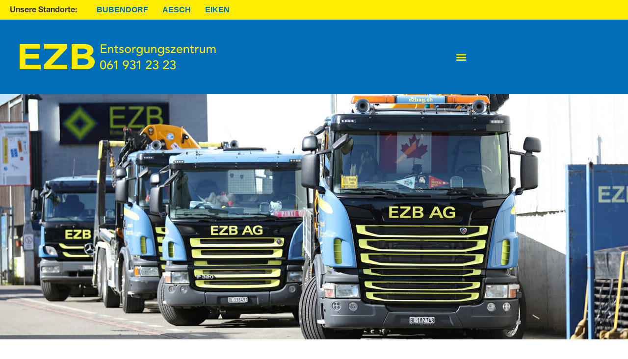

--- FILE ---
content_type: text/html; charset=UTF-8
request_url: https://ezbag.ch/geschichte/
body_size: 17805
content:
<!doctype html>
<html dir="ltr" lang="de" prefix="og: https://ogp.me/ns#">
<head>
	<meta charset="UTF-8">
	<meta name="viewport" content="width=device-width, initial-scale=1">
	<link rel="profile" href="https://gmpg.org/xfn/11">
	<title>Geschichte - EZB</title>
	<style>img:is([sizes="auto" i], [sizes^="auto," i]) { contain-intrinsic-size: 3000px 1500px }</style>
	
		<!-- All in One SEO 4.9.3 - aioseo.com -->
	<meta name="description" content="EZB Geschichte 2004 Am 1. April 2004 öffnet die EZB AG zum ersten Mal ihre Tore. Marcel Riggenbach und Tobias Zurfluh betreiben gemeinsam Sortierhalle, Bagger, Lader und einen Muldenkipper mit 32 Mulden. Die EZB AG entwickelt sich sehr schnell weiter. Schon nach kurzer Zeit wird der erste Betriebsmitarbeiter eingestellt und ein zweiter Muldenkipper gekauft. 2007" />
	<meta name="robots" content="max-image-preview:large" />
	<link rel="canonical" href="https://ezbag.ch/geschichte/" />
	<meta name="generator" content="All in One SEO (AIOSEO) 4.9.3" />
		<meta property="og:locale" content="de_DE" />
		<meta property="og:site_name" content="EZB - Entsorgungszentrum Bubendorf und Aesch" />
		<meta property="og:type" content="article" />
		<meta property="og:title" content="Geschichte - EZB" />
		<meta property="og:description" content="EZB Geschichte 2004 Am 1. April 2004 öffnet die EZB AG zum ersten Mal ihre Tore. Marcel Riggenbach und Tobias Zurfluh betreiben gemeinsam Sortierhalle, Bagger, Lader und einen Muldenkipper mit 32 Mulden. Die EZB AG entwickelt sich sehr schnell weiter. Schon nach kurzer Zeit wird der erste Betriebsmitarbeiter eingestellt und ein zweiter Muldenkipper gekauft. 2007" />
		<meta property="og:url" content="https://ezbag.ch/geschichte/" />
		<meta property="og:image" content="https://ezbag.ch/wp-content/uploads/2020/06/logo_ezb.png" />
		<meta property="og:image:secure_url" content="https://ezbag.ch/wp-content/uploads/2020/06/logo_ezb.png" />
		<meta property="article:published_time" content="2021-05-31T08:36:05+00:00" />
		<meta property="article:modified_time" content="2023-12-11T13:46:49+00:00" />
		<meta name="twitter:card" content="summary_large_image" />
		<meta name="twitter:title" content="Geschichte - EZB" />
		<meta name="twitter:description" content="EZB Geschichte 2004 Am 1. April 2004 öffnet die EZB AG zum ersten Mal ihre Tore. Marcel Riggenbach und Tobias Zurfluh betreiben gemeinsam Sortierhalle, Bagger, Lader und einen Muldenkipper mit 32 Mulden. Die EZB AG entwickelt sich sehr schnell weiter. Schon nach kurzer Zeit wird der erste Betriebsmitarbeiter eingestellt und ein zweiter Muldenkipper gekauft. 2007" />
		<meta name="twitter:image" content="https://ezbag.ch/wp-content/uploads/2020/06/logo_ezb.png" />
		<script type="application/ld+json" class="aioseo-schema">
			{"@context":"https:\/\/schema.org","@graph":[{"@type":"BreadcrumbList","@id":"https:\/\/ezbag.ch\/geschichte\/#breadcrumblist","itemListElement":[{"@type":"ListItem","@id":"https:\/\/ezbag.ch#listItem","position":1,"name":"Zu Hause","item":"https:\/\/ezbag.ch","nextItem":{"@type":"ListItem","@id":"https:\/\/ezbag.ch\/geschichte\/#listItem","name":"Geschichte"}},{"@type":"ListItem","@id":"https:\/\/ezbag.ch\/geschichte\/#listItem","position":2,"name":"Geschichte","previousItem":{"@type":"ListItem","@id":"https:\/\/ezbag.ch#listItem","name":"Zu Hause"}}]},{"@type":"Organization","@id":"https:\/\/ezbag.ch\/#organization","name":"EZB","description":"Entsorgungszentrum Bubendorf und Aesch","url":"https:\/\/ezbag.ch\/","logo":{"@type":"ImageObject","url":"https:\/\/ezbag.ch\/wp-content\/uploads\/2020\/06\/logo_ezb.png","@id":"https:\/\/ezbag.ch\/geschichte\/#organizationLogo","width":400,"height":52},"image":{"@id":"https:\/\/ezbag.ch\/geschichte\/#organizationLogo"}},{"@type":"WebPage","@id":"https:\/\/ezbag.ch\/geschichte\/#webpage","url":"https:\/\/ezbag.ch\/geschichte\/","name":"Geschichte - EZB","description":"EZB Geschichte 2004 Am 1. April 2004 \u00f6ffnet die EZB AG zum ersten Mal ihre Tore. Marcel Riggenbach und Tobias Zurfluh betreiben gemeinsam Sortierhalle, Bagger, Lader und einen Muldenkipper mit 32 Mulden. Die EZB AG entwickelt sich sehr schnell weiter. Schon nach kurzer Zeit wird der erste Betriebsmitarbeiter eingestellt und ein zweiter Muldenkipper gekauft. 2007","inLanguage":"de-DE","isPartOf":{"@id":"https:\/\/ezbag.ch\/#website"},"breadcrumb":{"@id":"https:\/\/ezbag.ch\/geschichte\/#breadcrumblist"},"datePublished":"2021-05-31T08:36:05+02:00","dateModified":"2023-12-11T15:46:49+02:00"},{"@type":"WebSite","@id":"https:\/\/ezbag.ch\/#website","url":"https:\/\/ezbag.ch\/","name":"EZB","description":"Entsorgungszentrum Bubendorf und Aesch","inLanguage":"de-DE","publisher":{"@id":"https:\/\/ezbag.ch\/#organization"}}]}
		</script>
		<!-- All in One SEO -->

<link rel="alternate" type="application/rss+xml" title="EZB &raquo; Feed" href="https://ezbag.ch/feed/" />
<link rel="alternate" type="application/rss+xml" title="EZB &raquo; Kommentar-Feed" href="https://ezbag.ch/comments/feed/" />
<script>
window._wpemojiSettings = {"baseUrl":"https:\/\/s.w.org\/images\/core\/emoji\/16.0.1\/72x72\/","ext":".png","svgUrl":"https:\/\/s.w.org\/images\/core\/emoji\/16.0.1\/svg\/","svgExt":".svg","source":{"concatemoji":"https:\/\/ezbag.ch\/wp-includes\/js\/wp-emoji-release.min.js?ver=6.8.3"}};
/*! This file is auto-generated */
!function(s,n){var o,i,e;function c(e){try{var t={supportTests:e,timestamp:(new Date).valueOf()};sessionStorage.setItem(o,JSON.stringify(t))}catch(e){}}function p(e,t,n){e.clearRect(0,0,e.canvas.width,e.canvas.height),e.fillText(t,0,0);var t=new Uint32Array(e.getImageData(0,0,e.canvas.width,e.canvas.height).data),a=(e.clearRect(0,0,e.canvas.width,e.canvas.height),e.fillText(n,0,0),new Uint32Array(e.getImageData(0,0,e.canvas.width,e.canvas.height).data));return t.every(function(e,t){return e===a[t]})}function u(e,t){e.clearRect(0,0,e.canvas.width,e.canvas.height),e.fillText(t,0,0);for(var n=e.getImageData(16,16,1,1),a=0;a<n.data.length;a++)if(0!==n.data[a])return!1;return!0}function f(e,t,n,a){switch(t){case"flag":return n(e,"\ud83c\udff3\ufe0f\u200d\u26a7\ufe0f","\ud83c\udff3\ufe0f\u200b\u26a7\ufe0f")?!1:!n(e,"\ud83c\udde8\ud83c\uddf6","\ud83c\udde8\u200b\ud83c\uddf6")&&!n(e,"\ud83c\udff4\udb40\udc67\udb40\udc62\udb40\udc65\udb40\udc6e\udb40\udc67\udb40\udc7f","\ud83c\udff4\u200b\udb40\udc67\u200b\udb40\udc62\u200b\udb40\udc65\u200b\udb40\udc6e\u200b\udb40\udc67\u200b\udb40\udc7f");case"emoji":return!a(e,"\ud83e\udedf")}return!1}function g(e,t,n,a){var r="undefined"!=typeof WorkerGlobalScope&&self instanceof WorkerGlobalScope?new OffscreenCanvas(300,150):s.createElement("canvas"),o=r.getContext("2d",{willReadFrequently:!0}),i=(o.textBaseline="top",o.font="600 32px Arial",{});return e.forEach(function(e){i[e]=t(o,e,n,a)}),i}function t(e){var t=s.createElement("script");t.src=e,t.defer=!0,s.head.appendChild(t)}"undefined"!=typeof Promise&&(o="wpEmojiSettingsSupports",i=["flag","emoji"],n.supports={everything:!0,everythingExceptFlag:!0},e=new Promise(function(e){s.addEventListener("DOMContentLoaded",e,{once:!0})}),new Promise(function(t){var n=function(){try{var e=JSON.parse(sessionStorage.getItem(o));if("object"==typeof e&&"number"==typeof e.timestamp&&(new Date).valueOf()<e.timestamp+604800&&"object"==typeof e.supportTests)return e.supportTests}catch(e){}return null}();if(!n){if("undefined"!=typeof Worker&&"undefined"!=typeof OffscreenCanvas&&"undefined"!=typeof URL&&URL.createObjectURL&&"undefined"!=typeof Blob)try{var e="postMessage("+g.toString()+"("+[JSON.stringify(i),f.toString(),p.toString(),u.toString()].join(",")+"));",a=new Blob([e],{type:"text/javascript"}),r=new Worker(URL.createObjectURL(a),{name:"wpTestEmojiSupports"});return void(r.onmessage=function(e){c(n=e.data),r.terminate(),t(n)})}catch(e){}c(n=g(i,f,p,u))}t(n)}).then(function(e){for(var t in e)n.supports[t]=e[t],n.supports.everything=n.supports.everything&&n.supports[t],"flag"!==t&&(n.supports.everythingExceptFlag=n.supports.everythingExceptFlag&&n.supports[t]);n.supports.everythingExceptFlag=n.supports.everythingExceptFlag&&!n.supports.flag,n.DOMReady=!1,n.readyCallback=function(){n.DOMReady=!0}}).then(function(){return e}).then(function(){var e;n.supports.everything||(n.readyCallback(),(e=n.source||{}).concatemoji?t(e.concatemoji):e.wpemoji&&e.twemoji&&(t(e.twemoji),t(e.wpemoji)))}))}((window,document),window._wpemojiSettings);
</script>
<link rel='stylesheet' id='formidable-css' href='https://ezbag.ch/wp-content/plugins/formidable/css/formidableforms.css?ver=1132050' media='all' />
<style id='wp-emoji-styles-inline-css'>

	img.wp-smiley, img.emoji {
		display: inline !important;
		border: none !important;
		box-shadow: none !important;
		height: 1em !important;
		width: 1em !important;
		margin: 0 0.07em !important;
		vertical-align: -0.1em !important;
		background: none !important;
		padding: 0 !important;
	}
</style>
<link rel='stylesheet' id='aioseo/css/src/vue/standalone/blocks/table-of-contents/global.scss-css' href='https://ezbag.ch/wp-content/plugins/all-in-one-seo-pack/dist/Lite/assets/css/table-of-contents/global.e90f6d47.css?ver=4.9.3' media='all' />
<link rel='stylesheet' id='jet-engine-frontend-css' href='https://ezbag.ch/wp-content/plugins/jet-engine/assets/css/frontend.css?ver=3.6.8' media='all' />
<style id='global-styles-inline-css'>
:root{--wp--preset--aspect-ratio--square: 1;--wp--preset--aspect-ratio--4-3: 4/3;--wp--preset--aspect-ratio--3-4: 3/4;--wp--preset--aspect-ratio--3-2: 3/2;--wp--preset--aspect-ratio--2-3: 2/3;--wp--preset--aspect-ratio--16-9: 16/9;--wp--preset--aspect-ratio--9-16: 9/16;--wp--preset--color--black: #000000;--wp--preset--color--cyan-bluish-gray: #abb8c3;--wp--preset--color--white: #ffffff;--wp--preset--color--pale-pink: #f78da7;--wp--preset--color--vivid-red: #cf2e2e;--wp--preset--color--luminous-vivid-orange: #ff6900;--wp--preset--color--luminous-vivid-amber: #fcb900;--wp--preset--color--light-green-cyan: #7bdcb5;--wp--preset--color--vivid-green-cyan: #00d084;--wp--preset--color--pale-cyan-blue: #8ed1fc;--wp--preset--color--vivid-cyan-blue: #0693e3;--wp--preset--color--vivid-purple: #9b51e0;--wp--preset--gradient--vivid-cyan-blue-to-vivid-purple: linear-gradient(135deg,rgba(6,147,227,1) 0%,rgb(155,81,224) 100%);--wp--preset--gradient--light-green-cyan-to-vivid-green-cyan: linear-gradient(135deg,rgb(122,220,180) 0%,rgb(0,208,130) 100%);--wp--preset--gradient--luminous-vivid-amber-to-luminous-vivid-orange: linear-gradient(135deg,rgba(252,185,0,1) 0%,rgba(255,105,0,1) 100%);--wp--preset--gradient--luminous-vivid-orange-to-vivid-red: linear-gradient(135deg,rgba(255,105,0,1) 0%,rgb(207,46,46) 100%);--wp--preset--gradient--very-light-gray-to-cyan-bluish-gray: linear-gradient(135deg,rgb(238,238,238) 0%,rgb(169,184,195) 100%);--wp--preset--gradient--cool-to-warm-spectrum: linear-gradient(135deg,rgb(74,234,220) 0%,rgb(151,120,209) 20%,rgb(207,42,186) 40%,rgb(238,44,130) 60%,rgb(251,105,98) 80%,rgb(254,248,76) 100%);--wp--preset--gradient--blush-light-purple: linear-gradient(135deg,rgb(255,206,236) 0%,rgb(152,150,240) 100%);--wp--preset--gradient--blush-bordeaux: linear-gradient(135deg,rgb(254,205,165) 0%,rgb(254,45,45) 50%,rgb(107,0,62) 100%);--wp--preset--gradient--luminous-dusk: linear-gradient(135deg,rgb(255,203,112) 0%,rgb(199,81,192) 50%,rgb(65,88,208) 100%);--wp--preset--gradient--pale-ocean: linear-gradient(135deg,rgb(255,245,203) 0%,rgb(182,227,212) 50%,rgb(51,167,181) 100%);--wp--preset--gradient--electric-grass: linear-gradient(135deg,rgb(202,248,128) 0%,rgb(113,206,126) 100%);--wp--preset--gradient--midnight: linear-gradient(135deg,rgb(2,3,129) 0%,rgb(40,116,252) 100%);--wp--preset--font-size--small: 13px;--wp--preset--font-size--medium: 20px;--wp--preset--font-size--large: 36px;--wp--preset--font-size--x-large: 42px;--wp--preset--spacing--20: 0.44rem;--wp--preset--spacing--30: 0.67rem;--wp--preset--spacing--40: 1rem;--wp--preset--spacing--50: 1.5rem;--wp--preset--spacing--60: 2.25rem;--wp--preset--spacing--70: 3.38rem;--wp--preset--spacing--80: 5.06rem;--wp--preset--shadow--natural: 6px 6px 9px rgba(0, 0, 0, 0.2);--wp--preset--shadow--deep: 12px 12px 50px rgba(0, 0, 0, 0.4);--wp--preset--shadow--sharp: 6px 6px 0px rgba(0, 0, 0, 0.2);--wp--preset--shadow--outlined: 6px 6px 0px -3px rgba(255, 255, 255, 1), 6px 6px rgba(0, 0, 0, 1);--wp--preset--shadow--crisp: 6px 6px 0px rgba(0, 0, 0, 1);}:root { --wp--style--global--content-size: 800px;--wp--style--global--wide-size: 1200px; }:where(body) { margin: 0; }.wp-site-blocks > .alignleft { float: left; margin-right: 2em; }.wp-site-blocks > .alignright { float: right; margin-left: 2em; }.wp-site-blocks > .aligncenter { justify-content: center; margin-left: auto; margin-right: auto; }:where(.wp-site-blocks) > * { margin-block-start: 24px; margin-block-end: 0; }:where(.wp-site-blocks) > :first-child { margin-block-start: 0; }:where(.wp-site-blocks) > :last-child { margin-block-end: 0; }:root { --wp--style--block-gap: 24px; }:root :where(.is-layout-flow) > :first-child{margin-block-start: 0;}:root :where(.is-layout-flow) > :last-child{margin-block-end: 0;}:root :where(.is-layout-flow) > *{margin-block-start: 24px;margin-block-end: 0;}:root :where(.is-layout-constrained) > :first-child{margin-block-start: 0;}:root :where(.is-layout-constrained) > :last-child{margin-block-end: 0;}:root :where(.is-layout-constrained) > *{margin-block-start: 24px;margin-block-end: 0;}:root :where(.is-layout-flex){gap: 24px;}:root :where(.is-layout-grid){gap: 24px;}.is-layout-flow > .alignleft{float: left;margin-inline-start: 0;margin-inline-end: 2em;}.is-layout-flow > .alignright{float: right;margin-inline-start: 2em;margin-inline-end: 0;}.is-layout-flow > .aligncenter{margin-left: auto !important;margin-right: auto !important;}.is-layout-constrained > .alignleft{float: left;margin-inline-start: 0;margin-inline-end: 2em;}.is-layout-constrained > .alignright{float: right;margin-inline-start: 2em;margin-inline-end: 0;}.is-layout-constrained > .aligncenter{margin-left: auto !important;margin-right: auto !important;}.is-layout-constrained > :where(:not(.alignleft):not(.alignright):not(.alignfull)){max-width: var(--wp--style--global--content-size);margin-left: auto !important;margin-right: auto !important;}.is-layout-constrained > .alignwide{max-width: var(--wp--style--global--wide-size);}body .is-layout-flex{display: flex;}.is-layout-flex{flex-wrap: wrap;align-items: center;}.is-layout-flex > :is(*, div){margin: 0;}body .is-layout-grid{display: grid;}.is-layout-grid > :is(*, div){margin: 0;}body{padding-top: 0px;padding-right: 0px;padding-bottom: 0px;padding-left: 0px;}a:where(:not(.wp-element-button)){text-decoration: underline;}:root :where(.wp-element-button, .wp-block-button__link){background-color: #32373c;border-width: 0;color: #fff;font-family: inherit;font-size: inherit;line-height: inherit;padding: calc(0.667em + 2px) calc(1.333em + 2px);text-decoration: none;}.has-black-color{color: var(--wp--preset--color--black) !important;}.has-cyan-bluish-gray-color{color: var(--wp--preset--color--cyan-bluish-gray) !important;}.has-white-color{color: var(--wp--preset--color--white) !important;}.has-pale-pink-color{color: var(--wp--preset--color--pale-pink) !important;}.has-vivid-red-color{color: var(--wp--preset--color--vivid-red) !important;}.has-luminous-vivid-orange-color{color: var(--wp--preset--color--luminous-vivid-orange) !important;}.has-luminous-vivid-amber-color{color: var(--wp--preset--color--luminous-vivid-amber) !important;}.has-light-green-cyan-color{color: var(--wp--preset--color--light-green-cyan) !important;}.has-vivid-green-cyan-color{color: var(--wp--preset--color--vivid-green-cyan) !important;}.has-pale-cyan-blue-color{color: var(--wp--preset--color--pale-cyan-blue) !important;}.has-vivid-cyan-blue-color{color: var(--wp--preset--color--vivid-cyan-blue) !important;}.has-vivid-purple-color{color: var(--wp--preset--color--vivid-purple) !important;}.has-black-background-color{background-color: var(--wp--preset--color--black) !important;}.has-cyan-bluish-gray-background-color{background-color: var(--wp--preset--color--cyan-bluish-gray) !important;}.has-white-background-color{background-color: var(--wp--preset--color--white) !important;}.has-pale-pink-background-color{background-color: var(--wp--preset--color--pale-pink) !important;}.has-vivid-red-background-color{background-color: var(--wp--preset--color--vivid-red) !important;}.has-luminous-vivid-orange-background-color{background-color: var(--wp--preset--color--luminous-vivid-orange) !important;}.has-luminous-vivid-amber-background-color{background-color: var(--wp--preset--color--luminous-vivid-amber) !important;}.has-light-green-cyan-background-color{background-color: var(--wp--preset--color--light-green-cyan) !important;}.has-vivid-green-cyan-background-color{background-color: var(--wp--preset--color--vivid-green-cyan) !important;}.has-pale-cyan-blue-background-color{background-color: var(--wp--preset--color--pale-cyan-blue) !important;}.has-vivid-cyan-blue-background-color{background-color: var(--wp--preset--color--vivid-cyan-blue) !important;}.has-vivid-purple-background-color{background-color: var(--wp--preset--color--vivid-purple) !important;}.has-black-border-color{border-color: var(--wp--preset--color--black) !important;}.has-cyan-bluish-gray-border-color{border-color: var(--wp--preset--color--cyan-bluish-gray) !important;}.has-white-border-color{border-color: var(--wp--preset--color--white) !important;}.has-pale-pink-border-color{border-color: var(--wp--preset--color--pale-pink) !important;}.has-vivid-red-border-color{border-color: var(--wp--preset--color--vivid-red) !important;}.has-luminous-vivid-orange-border-color{border-color: var(--wp--preset--color--luminous-vivid-orange) !important;}.has-luminous-vivid-amber-border-color{border-color: var(--wp--preset--color--luminous-vivid-amber) !important;}.has-light-green-cyan-border-color{border-color: var(--wp--preset--color--light-green-cyan) !important;}.has-vivid-green-cyan-border-color{border-color: var(--wp--preset--color--vivid-green-cyan) !important;}.has-pale-cyan-blue-border-color{border-color: var(--wp--preset--color--pale-cyan-blue) !important;}.has-vivid-cyan-blue-border-color{border-color: var(--wp--preset--color--vivid-cyan-blue) !important;}.has-vivid-purple-border-color{border-color: var(--wp--preset--color--vivid-purple) !important;}.has-vivid-cyan-blue-to-vivid-purple-gradient-background{background: var(--wp--preset--gradient--vivid-cyan-blue-to-vivid-purple) !important;}.has-light-green-cyan-to-vivid-green-cyan-gradient-background{background: var(--wp--preset--gradient--light-green-cyan-to-vivid-green-cyan) !important;}.has-luminous-vivid-amber-to-luminous-vivid-orange-gradient-background{background: var(--wp--preset--gradient--luminous-vivid-amber-to-luminous-vivid-orange) !important;}.has-luminous-vivid-orange-to-vivid-red-gradient-background{background: var(--wp--preset--gradient--luminous-vivid-orange-to-vivid-red) !important;}.has-very-light-gray-to-cyan-bluish-gray-gradient-background{background: var(--wp--preset--gradient--very-light-gray-to-cyan-bluish-gray) !important;}.has-cool-to-warm-spectrum-gradient-background{background: var(--wp--preset--gradient--cool-to-warm-spectrum) !important;}.has-blush-light-purple-gradient-background{background: var(--wp--preset--gradient--blush-light-purple) !important;}.has-blush-bordeaux-gradient-background{background: var(--wp--preset--gradient--blush-bordeaux) !important;}.has-luminous-dusk-gradient-background{background: var(--wp--preset--gradient--luminous-dusk) !important;}.has-pale-ocean-gradient-background{background: var(--wp--preset--gradient--pale-ocean) !important;}.has-electric-grass-gradient-background{background: var(--wp--preset--gradient--electric-grass) !important;}.has-midnight-gradient-background{background: var(--wp--preset--gradient--midnight) !important;}.has-small-font-size{font-size: var(--wp--preset--font-size--small) !important;}.has-medium-font-size{font-size: var(--wp--preset--font-size--medium) !important;}.has-large-font-size{font-size: var(--wp--preset--font-size--large) !important;}.has-x-large-font-size{font-size: var(--wp--preset--font-size--x-large) !important;}
:root :where(.wp-block-pullquote){font-size: 1.5em;line-height: 1.6;}
</style>
<link rel='stylesheet' id='hello-elementor-css' href='https://ezbag.ch/wp-content/themes/hello-elementor/style.min.css?ver=3.4.2' media='all' />
<link rel='stylesheet' id='hello-elementor-theme-style-css' href='https://ezbag.ch/wp-content/themes/hello-elementor/theme.min.css?ver=3.4.2' media='all' />
<link rel='stylesheet' id='chld_thm_cfg_child-css' href='https://ezbag.ch/wp-content/themes/hello-elementor-child/style.css?ver=6.8.3' media='all' />
<link rel='stylesheet' id='hello-elementor-header-footer-css' href='https://ezbag.ch/wp-content/themes/hello-elementor/header-footer.min.css?ver=3.4.2' media='all' />
<link rel='stylesheet' id='elementor-frontend-css' href='https://ezbag.ch/wp-content/uploads/elementor/css/custom-frontend.min.css?ver=1768983057' media='all' />
<link rel='stylesheet' id='widget-heading-css' href='https://ezbag.ch/wp-content/plugins/elementor/assets/css/widget-heading.min.css?ver=3.34.2' media='all' />
<link rel='stylesheet' id='widget-nav-menu-css' href='https://ezbag.ch/wp-content/uploads/elementor/css/custom-pro-widget-nav-menu.min.css?ver=1768983057' media='all' />
<link rel='stylesheet' id='widget-image-css' href='https://ezbag.ch/wp-content/plugins/elementor/assets/css/widget-image.min.css?ver=3.34.2' media='all' />
<link rel='stylesheet' id='widget-social-icons-css' href='https://ezbag.ch/wp-content/plugins/elementor/assets/css/widget-social-icons.min.css?ver=3.34.2' media='all' />
<link rel='stylesheet' id='e-apple-webkit-css' href='https://ezbag.ch/wp-content/uploads/elementor/css/custom-apple-webkit.min.css?ver=1768983057' media='all' />
<link rel='stylesheet' id='elementor-icons-css' href='https://ezbag.ch/wp-content/plugins/elementor/assets/lib/eicons/css/elementor-icons.min.css?ver=5.46.0' media='all' />
<link rel='stylesheet' id='elementor-post-7-css' href='https://ezbag.ch/wp-content/uploads/elementor/css/post-7.css?ver=1768983057' media='all' />
<link rel='stylesheet' id='font-awesome-5-all-css' href='https://ezbag.ch/wp-content/plugins/elementor/assets/lib/font-awesome/css/all.min.css?ver=3.34.2' media='all' />
<link rel='stylesheet' id='font-awesome-4-shim-css' href='https://ezbag.ch/wp-content/plugins/elementor/assets/lib/font-awesome/css/v4-shims.min.css?ver=3.34.2' media='all' />
<link rel='stylesheet' id='widget-spacer-css' href='https://ezbag.ch/wp-content/plugins/elementor/assets/css/widget-spacer.min.css?ver=3.34.2' media='all' />
<link rel='stylesheet' id='widget-icon-list-css' href='https://ezbag.ch/wp-content/uploads/elementor/css/custom-widget-icon-list.min.css?ver=1768983057' media='all' />
<link rel='stylesheet' id='elementor-post-2223-css' href='https://ezbag.ch/wp-content/uploads/elementor/css/post-2223.css?ver=1768986116' media='all' />
<link rel='stylesheet' id='elementor-post-28-css' href='https://ezbag.ch/wp-content/uploads/elementor/css/post-28.css?ver=1768983058' media='all' />
<link rel='stylesheet' id='elementor-post-6162-css' href='https://ezbag.ch/wp-content/uploads/elementor/css/post-6162.css?ver=1768983058' media='all' />
<link rel='stylesheet' id='elementor-icons-shared-0-css' href='https://ezbag.ch/wp-content/plugins/elementor/assets/lib/font-awesome/css/fontawesome.min.css?ver=5.15.3' media='all' />
<link rel='stylesheet' id='elementor-icons-fa-regular-css' href='https://ezbag.ch/wp-content/plugins/elementor/assets/lib/font-awesome/css/regular.min.css?ver=5.15.3' media='all' />
<link rel='stylesheet' id='elementor-icons-fa-solid-css' href='https://ezbag.ch/wp-content/plugins/elementor/assets/lib/font-awesome/css/solid.min.css?ver=5.15.3' media='all' />
<link rel='stylesheet' id='elementor-icons-fa-brands-css' href='https://ezbag.ch/wp-content/plugins/elementor/assets/lib/font-awesome/css/brands.min.css?ver=5.15.3' media='all' />
<script src="https://ezbag.ch/wp-includes/js/jquery/jquery.min.js?ver=3.7.1" id="jquery-core-js"></script>
<script src="https://ezbag.ch/wp-includes/js/jquery/jquery-migrate.min.js?ver=3.4.1" id="jquery-migrate-js"></script>
<script src="https://ezbag.ch/wp-content/plugins/elementor/assets/lib/font-awesome/js/v4-shims.min.js?ver=3.34.2" id="font-awesome-4-shim-js"></script>
<link rel="https://api.w.org/" href="https://ezbag.ch/wp-json/" /><link rel="alternate" title="JSON" type="application/json" href="https://ezbag.ch/wp-json/wp/v2/pages/2223" /><link rel="EditURI" type="application/rsd+xml" title="RSD" href="https://ezbag.ch/xmlrpc.php?rsd" />
<meta name="generator" content="WordPress 6.8.3" />
<link rel='shortlink' href='https://ezbag.ch/?p=2223' />
<link rel="alternate" title="oEmbed (JSON)" type="application/json+oembed" href="https://ezbag.ch/wp-json/oembed/1.0/embed?url=https%3A%2F%2Fezbag.ch%2Fgeschichte%2F" />
<link rel="alternate" title="oEmbed (XML)" type="text/xml+oembed" href="https://ezbag.ch/wp-json/oembed/1.0/embed?url=https%3A%2F%2Fezbag.ch%2Fgeschichte%2F&#038;format=xml" />
<script>document.documentElement.className += " js";</script>
<meta name="generator" content="Elementor 3.34.2; settings: css_print_method-external, google_font-enabled, font_display-auto">
			<style>
				.e-con.e-parent:nth-of-type(n+4):not(.e-lazyloaded):not(.e-no-lazyload),
				.e-con.e-parent:nth-of-type(n+4):not(.e-lazyloaded):not(.e-no-lazyload) * {
					background-image: none !important;
				}
				@media screen and (max-height: 1024px) {
					.e-con.e-parent:nth-of-type(n+3):not(.e-lazyloaded):not(.e-no-lazyload),
					.e-con.e-parent:nth-of-type(n+3):not(.e-lazyloaded):not(.e-no-lazyload) * {
						background-image: none !important;
					}
				}
				@media screen and (max-height: 640px) {
					.e-con.e-parent:nth-of-type(n+2):not(.e-lazyloaded):not(.e-no-lazyload),
					.e-con.e-parent:nth-of-type(n+2):not(.e-lazyloaded):not(.e-no-lazyload) * {
						background-image: none !important;
					}
				}
			</style>
			<link rel="icon" href="https://ezbag.ch/wp-content/uploads/2021/02/icon_recycle-36x36.png" sizes="32x32" />
<link rel="icon" href="https://ezbag.ch/wp-content/uploads/2021/02/icon_recycle.png" sizes="192x192" />
<link rel="apple-touch-icon" href="https://ezbag.ch/wp-content/uploads/2021/02/icon_recycle.png" />
<meta name="msapplication-TileImage" content="https://ezbag.ch/wp-content/uploads/2021/02/icon_recycle.png" />
		<style id="wp-custom-css">
			@media only screen and (min-width: 1480px) {
.elementor-18 .elementor-element.elementor-element-8848999 > .elementor-container {
min-height: calc(100vh - 190px);
bottom: -50px;
}
}


@media only screen and (max-width: 1480px) {
.elementor-18 .elementor-element.elementor-element-8848999 > .elementor-container {
min-height: calc(100vh - 150px);
	overflow: hidden;
}
}
@media only screen and (min-width: 770px) {
.jet-listing-grid__slider .jet-slick-dots {
	margin-top:-30px;
	position: relative;
	}}



form.mailpoet-manage-subscription .mailpoet_text_label, 
form.mailpoet-manage-subscription .mailpoet_select_label, 
form.mailpoet-manage-subscription .mailpoet_segment_label{
    display: block;
    font-weight:bold;
}
form.mailpoet-manage-subscription .mailpoet_select, 
form.mailpoet-manage-subscription .mailpoet_text{
	width: 50%;
	padding: 12px;
}
form.mailpoet-manage-subscription .mailpoet_paragraph{
	margin-bottom:20px
}
form.mailpoet-manage-subscription .mailpoet_submit{
    padding: 20px 20px;
    width: 50%;
    font-weight: bold;
    font-size: 11pt;
}

.elementor-kit-7 h4  {
	margin: 0;
}

.elementor .elementor-widget:not(.elementor-widget-text-editor):not(.elementor-widget-theme-post-content) figure {
	margin-right: 25px;
}

#frm_field_246_container {
	padding-top: 40px
}		</style>
		</head>
<body class="wp-singular page-template-default page page-id-2223 wp-custom-logo wp-embed-responsive wp-theme-hello-elementor wp-child-theme-hello-elementor-child hello-elementor-default elementor-default elementor-template-full-width elementor-kit-7 elementor-page elementor-page-2223">


<a class="skip-link screen-reader-text" href="#content">Zum Inhalt wechseln</a>

		<header data-elementor-type="header" data-elementor-id="28" class="elementor elementor-28 elementor-location-header" data-elementor-post-type="elementor_library">
					<section class="elementor-section elementor-top-section elementor-element elementor-element-7315254 elementor-section-height-min-height elementor-section-boxed elementor-section-height-default elementor-section-items-middle" data-id="7315254" data-element_type="section" data-settings="{&quot;background_background&quot;:&quot;classic&quot;}">
						<div class="elementor-container elementor-column-gap-default">
					<div class="elementor-column elementor-col-100 elementor-top-column elementor-element elementor-element-68a6a5d" data-id="68a6a5d" data-element_type="column">
			<div class="elementor-widget-wrap elementor-element-populated">
						<div class="elementor-element elementor-element-2dcdf73 elementor-widget__width-auto elementor-widget elementor-widget-heading" data-id="2dcdf73" data-element_type="widget" data-widget_type="heading.default">
				<div class="elementor-widget-container">
					<h2 class="elementor-heading-title elementor-size-default">Unsere Standorte: </h2>				</div>
				</div>
				<div class="elementor-element elementor-element-629081a elementor-nav-menu__align-end elementor-widget__width-initial elementor-nav-menu--dropdown-none elementor-widget elementor-widget-nav-menu" data-id="629081a" data-element_type="widget" data-settings="{&quot;layout&quot;:&quot;horizontal&quot;,&quot;submenu_icon&quot;:{&quot;value&quot;:&quot;&lt;i class=\&quot;fas fa-caret-down\&quot; aria-hidden=\&quot;true\&quot;&gt;&lt;\/i&gt;&quot;,&quot;library&quot;:&quot;fa-solid&quot;}}" data-widget_type="nav-menu.default">
				<div class="elementor-widget-container">
								<nav aria-label="Menü" class="elementor-nav-menu--main elementor-nav-menu__container elementor-nav-menu--layout-horizontal e--pointer-none">
				<ul id="menu-1-629081a" class="elementor-nav-menu"><li class="menu-item menu-item-type-post_type menu-item-object-page menu-item-5360"><a href="https://ezbag.ch/entsorgungszentrum-bubdendorf/" class="elementor-item">Bubendorf</a></li>
<li class="menu-item menu-item-type-post_type menu-item-object-page menu-item-5373"><a href="https://ezbag.ch/entsorgungszentrum-birs/" class="elementor-item">Aesch</a></li>
<li class="menu-item menu-item-type-post_type menu-item-object-page menu-item-5379"><a href="https://ezbag.ch/entsorgung-eiken/" class="elementor-item">Eiken</a></li>
</ul>			</nav>
						<nav class="elementor-nav-menu--dropdown elementor-nav-menu__container" aria-hidden="true">
				<ul id="menu-2-629081a" class="elementor-nav-menu"><li class="menu-item menu-item-type-post_type menu-item-object-page menu-item-5360"><a href="https://ezbag.ch/entsorgungszentrum-bubdendorf/" class="elementor-item" tabindex="-1">Bubendorf</a></li>
<li class="menu-item menu-item-type-post_type menu-item-object-page menu-item-5373"><a href="https://ezbag.ch/entsorgungszentrum-birs/" class="elementor-item" tabindex="-1">Aesch</a></li>
<li class="menu-item menu-item-type-post_type menu-item-object-page menu-item-5379"><a href="https://ezbag.ch/entsorgung-eiken/" class="elementor-item" tabindex="-1">Eiken</a></li>
</ul>			</nav>
						</div>
				</div>
					</div>
		</div>
					</div>
		</section>
				<section class="elementor-section elementor-top-section elementor-element elementor-element-cffbd6f elementor-section-boxed elementor-section-height-default elementor-section-height-default" data-id="cffbd6f" data-element_type="section" data-settings="{&quot;background_background&quot;:&quot;classic&quot;}">
						<div class="elementor-container elementor-column-gap-default">
					<div class="elementor-column elementor-col-50 elementor-top-column elementor-element elementor-element-bf4185e" data-id="bf4185e" data-element_type="column">
			<div class="elementor-widget-wrap elementor-element-populated">
						<div class="elementor-element elementor-element-31c5ee8 elementor-widget elementor-widget-image" data-id="31c5ee8" data-element_type="widget" data-widget_type="image.default">
				<div class="elementor-widget-container">
																<a href="https://ezbag.ch">
							<img width="400" height="52" src="https://ezbag.ch/wp-content/uploads/2020/06/logo_ezb.png" class="attachment-large size-large wp-image-182" alt="" srcset="https://ezbag.ch/wp-content/uploads/2020/06/logo_ezb.png 400w, https://ezbag.ch/wp-content/uploads/2020/06/logo_ezb-300x39.png 300w" sizes="(max-width: 400px) 100vw, 400px" />								</a>
															</div>
				</div>
					</div>
		</div>
				<div class="elementor-column elementor-col-50 elementor-top-column elementor-element elementor-element-c88f2a8" data-id="c88f2a8" data-element_type="column">
			<div class="elementor-widget-wrap elementor-element-populated">
						<div class="elementor-element elementor-element-8f1bf8e elementor-nav-menu__align-end elementor-nav-menu--stretch elementor-nav-menu--dropdown-tablet elementor-nav-menu__text-align-aside elementor-nav-menu--toggle elementor-nav-menu--burger elementor-widget elementor-widget-nav-menu" data-id="8f1bf8e" data-element_type="widget" data-settings="{&quot;full_width&quot;:&quot;stretch&quot;,&quot;layout&quot;:&quot;horizontal&quot;,&quot;submenu_icon&quot;:{&quot;value&quot;:&quot;&lt;i class=\&quot;fas fa-caret-down\&quot; aria-hidden=\&quot;true\&quot;&gt;&lt;\/i&gt;&quot;,&quot;library&quot;:&quot;fa-solid&quot;},&quot;toggle&quot;:&quot;burger&quot;}" data-widget_type="nav-menu.default">
				<div class="elementor-widget-container">
								<nav aria-label="Menü" class="elementor-nav-menu--main elementor-nav-menu__container elementor-nav-menu--layout-horizontal e--pointer-none">
				<ul id="menu-1-8f1bf8e" class="elementor-nav-menu"><li class="menu-item menu-item-type-custom menu-item-object-custom menu-item-home menu-item-14"><a href="https://ezbag.ch/" class="elementor-item">Übersicht</a></li>
<li class="menu-item menu-item-type-custom menu-item-object-custom menu-item-has-children menu-item-2357"><a href="#" class="elementor-item elementor-item-anchor">Dienstleistungen</a>
<ul class="sub-menu elementor-nav-menu--dropdown">
	<li class="menu-item menu-item-type-post_type menu-item-object-page menu-item-3401"><a href="https://ezbag.ch/mulden-shop/" class="elementor-sub-item">Mulden-Shop</a></li>
	<li class="menu-item menu-item-type-post_type menu-item-object-page menu-item-7104"><a href="https://ezbag.ch/muldensortiment/" class="elementor-sub-item">Muldensortiment</a></li>
	<li class="menu-item menu-item-type-post_type menu-item-object-page menu-item-1644"><a href="https://ezbag.ch/kranarbeiten/" class="elementor-sub-item">Kran- und Greiferarbeiten</a></li>
	<li class="menu-item menu-item-type-post_type menu-item-object-page menu-item-5437"><a href="https://ezbag.ch/transporte/" class="elementor-sub-item">Transporte</a></li>
	<li class="menu-item menu-item-type-post_type menu-item-object-page menu-item-5510"><a href="https://ezbag.ch/materialkatalog/" class="elementor-sub-item">Materialkatalog</a></li>
	<li class="menu-item menu-item-type-post_type menu-item-object-page menu-item-6057"><a href="https://ezbag.ch/raeumungen/" class="elementor-sub-item">Räumungen</a></li>
	<li class="menu-item menu-item-type-post_type menu-item-object-page menu-item-2363"><a href="https://ezbag.ch/big_bag/" class="elementor-sub-item">EZB Big Bag</a></li>
</ul>
</li>
<li class="menu-item menu-item-type-custom menu-item-object-custom menu-item-has-children menu-item-5438"><a href="#" class="elementor-item elementor-item-anchor">Entsorgen</a>
<ul class="sub-menu elementor-nav-menu--dropdown">
	<li class="menu-item menu-item-type-post_type menu-item-object-page menu-item-6128"><a href="https://ezbag.ch/preislisten/" class="elementor-sub-item">Preislisten</a></li>
	<li class="menu-item menu-item-type-post_type menu-item-object-page menu-item-1316"><a href="https://ezbag.ch/entsorgen/" class="elementor-sub-item">Sammelstellen kostenlos</a></li>
	<li class="menu-item menu-item-type-post_type menu-item-object-page menu-item-5598"><a href="https://ezbag.ch/sammelstellen-kostenpflichtig/" class="elementor-sub-item">Sammelstellen kostenpflichtig</a></li>
	<li class="menu-item menu-item-type-post_type menu-item-object-page menu-item-5310"><a href="https://ezbag.ch/entsorgungskonzept/" class="elementor-sub-item">Entsorgungskonzept</a></li>
	<li class="menu-item menu-item-type-post_type menu-item-object-page menu-item-1364"><a href="https://ezbag.ch/eventservice/" class="elementor-sub-item">Eventservice</a></li>
	<li class="menu-item menu-item-type-post_type menu-item-object-page menu-item-5439"><a href="https://ezbag.ch/kunststoffrecycling/" class="elementor-sub-item">Kunststoffrecycling</a></li>
</ul>
</li>
<li class="menu-item menu-item-type-custom menu-item-object-custom current-menu-ancestor current-menu-parent menu-item-has-children menu-item-69"><a href="#" class="elementor-item elementor-item-anchor">Über uns</a>
<ul class="sub-menu elementor-nav-menu--dropdown">
	<li class="menu-item menu-item-type-post_type_archive menu-item-object-news menu-item-2094"><a href="https://ezbag.ch/news/" class="elementor-sub-item">News</a></li>
	<li class="menu-item menu-item-type-post_type menu-item-object-page menu-item-2250"><a href="https://ezbag.ch/stellenangebot/" class="elementor-sub-item">Offene Stellen</a></li>
	<li class="menu-item menu-item-type-post_type menu-item-object-page menu-item-1647"><a href="https://ezbag.ch/fahrzeugflotte/" class="elementor-sub-item">Fahrzeugflotte</a></li>
	<li class="menu-item menu-item-type-post_type menu-item-object-page menu-item-2222"><a href="https://ezbag.ch/leitbild/" class="elementor-sub-item">Leitbild</a></li>
	<li class="menu-item menu-item-type-post_type menu-item-object-page current-menu-item page_item page-item-2223 current_page_item menu-item-2246"><a href="https://ezbag.ch/geschichte/" aria-current="page" class="elementor-sub-item elementor-item-active">Geschichte</a></li>
	<li class="menu-item menu-item-type-post_type menu-item-object-page menu-item-2281"><a href="https://ezbag.ch/ezb-in-den-medien/" class="elementor-sub-item">EZB in den Medien</a></li>
</ul>
</li>
<li class="menu-item menu-item-type-custom menu-item-object-custom menu-item-has-children menu-item-5309"><a href="#" class="elementor-item elementor-item-anchor">Kontakt</a>
<ul class="sub-menu elementor-nav-menu--dropdown">
	<li class="menu-item menu-item-type-post_type menu-item-object-page menu-item-6843"><a href="https://ezbag.ch/ansprechpersonen/" class="elementor-sub-item">Ansprechpersonen</a></li>
	<li class="menu-item menu-item-type-post_type menu-item-object-page menu-item-5336"><a href="https://ezbag.ch/oeffnungszeiten/" class="elementor-sub-item">Öffnungszeiten</a></li>
	<li class="menu-item menu-item-type-post_type menu-item-object-page menu-item-5337"><a href="https://ezbag.ch/kontaktformular/" class="elementor-sub-item">Kontaktformular</a></li>
	<li class="menu-item menu-item-type-post_type menu-item-object-page menu-item-5335"><a href="https://ezbag.ch/kontakt-2/" class="elementor-sub-item">Standorte</a></li>
</ul>
</li>
</ul>			</nav>
					<div class="elementor-menu-toggle" role="button" tabindex="0" aria-label="Menü Umschalter" aria-expanded="false">
			<i aria-hidden="true" role="presentation" class="elementor-menu-toggle__icon--open eicon-menu-bar"></i><i aria-hidden="true" role="presentation" class="elementor-menu-toggle__icon--close eicon-close"></i>		</div>
					<nav class="elementor-nav-menu--dropdown elementor-nav-menu__container" aria-hidden="true">
				<ul id="menu-2-8f1bf8e" class="elementor-nav-menu"><li class="menu-item menu-item-type-custom menu-item-object-custom menu-item-home menu-item-14"><a href="https://ezbag.ch/" class="elementor-item" tabindex="-1">Übersicht</a></li>
<li class="menu-item menu-item-type-custom menu-item-object-custom menu-item-has-children menu-item-2357"><a href="#" class="elementor-item elementor-item-anchor" tabindex="-1">Dienstleistungen</a>
<ul class="sub-menu elementor-nav-menu--dropdown">
	<li class="menu-item menu-item-type-post_type menu-item-object-page menu-item-3401"><a href="https://ezbag.ch/mulden-shop/" class="elementor-sub-item" tabindex="-1">Mulden-Shop</a></li>
	<li class="menu-item menu-item-type-post_type menu-item-object-page menu-item-7104"><a href="https://ezbag.ch/muldensortiment/" class="elementor-sub-item" tabindex="-1">Muldensortiment</a></li>
	<li class="menu-item menu-item-type-post_type menu-item-object-page menu-item-1644"><a href="https://ezbag.ch/kranarbeiten/" class="elementor-sub-item" tabindex="-1">Kran- und Greiferarbeiten</a></li>
	<li class="menu-item menu-item-type-post_type menu-item-object-page menu-item-5437"><a href="https://ezbag.ch/transporte/" class="elementor-sub-item" tabindex="-1">Transporte</a></li>
	<li class="menu-item menu-item-type-post_type menu-item-object-page menu-item-5510"><a href="https://ezbag.ch/materialkatalog/" class="elementor-sub-item" tabindex="-1">Materialkatalog</a></li>
	<li class="menu-item menu-item-type-post_type menu-item-object-page menu-item-6057"><a href="https://ezbag.ch/raeumungen/" class="elementor-sub-item" tabindex="-1">Räumungen</a></li>
	<li class="menu-item menu-item-type-post_type menu-item-object-page menu-item-2363"><a href="https://ezbag.ch/big_bag/" class="elementor-sub-item" tabindex="-1">EZB Big Bag</a></li>
</ul>
</li>
<li class="menu-item menu-item-type-custom menu-item-object-custom menu-item-has-children menu-item-5438"><a href="#" class="elementor-item elementor-item-anchor" tabindex="-1">Entsorgen</a>
<ul class="sub-menu elementor-nav-menu--dropdown">
	<li class="menu-item menu-item-type-post_type menu-item-object-page menu-item-6128"><a href="https://ezbag.ch/preislisten/" class="elementor-sub-item" tabindex="-1">Preislisten</a></li>
	<li class="menu-item menu-item-type-post_type menu-item-object-page menu-item-1316"><a href="https://ezbag.ch/entsorgen/" class="elementor-sub-item" tabindex="-1">Sammelstellen kostenlos</a></li>
	<li class="menu-item menu-item-type-post_type menu-item-object-page menu-item-5598"><a href="https://ezbag.ch/sammelstellen-kostenpflichtig/" class="elementor-sub-item" tabindex="-1">Sammelstellen kostenpflichtig</a></li>
	<li class="menu-item menu-item-type-post_type menu-item-object-page menu-item-5310"><a href="https://ezbag.ch/entsorgungskonzept/" class="elementor-sub-item" tabindex="-1">Entsorgungskonzept</a></li>
	<li class="menu-item menu-item-type-post_type menu-item-object-page menu-item-1364"><a href="https://ezbag.ch/eventservice/" class="elementor-sub-item" tabindex="-1">Eventservice</a></li>
	<li class="menu-item menu-item-type-post_type menu-item-object-page menu-item-5439"><a href="https://ezbag.ch/kunststoffrecycling/" class="elementor-sub-item" tabindex="-1">Kunststoffrecycling</a></li>
</ul>
</li>
<li class="menu-item menu-item-type-custom menu-item-object-custom current-menu-ancestor current-menu-parent menu-item-has-children menu-item-69"><a href="#" class="elementor-item elementor-item-anchor" tabindex="-1">Über uns</a>
<ul class="sub-menu elementor-nav-menu--dropdown">
	<li class="menu-item menu-item-type-post_type_archive menu-item-object-news menu-item-2094"><a href="https://ezbag.ch/news/" class="elementor-sub-item" tabindex="-1">News</a></li>
	<li class="menu-item menu-item-type-post_type menu-item-object-page menu-item-2250"><a href="https://ezbag.ch/stellenangebot/" class="elementor-sub-item" tabindex="-1">Offene Stellen</a></li>
	<li class="menu-item menu-item-type-post_type menu-item-object-page menu-item-1647"><a href="https://ezbag.ch/fahrzeugflotte/" class="elementor-sub-item" tabindex="-1">Fahrzeugflotte</a></li>
	<li class="menu-item menu-item-type-post_type menu-item-object-page menu-item-2222"><a href="https://ezbag.ch/leitbild/" class="elementor-sub-item" tabindex="-1">Leitbild</a></li>
	<li class="menu-item menu-item-type-post_type menu-item-object-page current-menu-item page_item page-item-2223 current_page_item menu-item-2246"><a href="https://ezbag.ch/geschichte/" aria-current="page" class="elementor-sub-item elementor-item-active" tabindex="-1">Geschichte</a></li>
	<li class="menu-item menu-item-type-post_type menu-item-object-page menu-item-2281"><a href="https://ezbag.ch/ezb-in-den-medien/" class="elementor-sub-item" tabindex="-1">EZB in den Medien</a></li>
</ul>
</li>
<li class="menu-item menu-item-type-custom menu-item-object-custom menu-item-has-children menu-item-5309"><a href="#" class="elementor-item elementor-item-anchor" tabindex="-1">Kontakt</a>
<ul class="sub-menu elementor-nav-menu--dropdown">
	<li class="menu-item menu-item-type-post_type menu-item-object-page menu-item-6843"><a href="https://ezbag.ch/ansprechpersonen/" class="elementor-sub-item" tabindex="-1">Ansprechpersonen</a></li>
	<li class="menu-item menu-item-type-post_type menu-item-object-page menu-item-5336"><a href="https://ezbag.ch/oeffnungszeiten/" class="elementor-sub-item" tabindex="-1">Öffnungszeiten</a></li>
	<li class="menu-item menu-item-type-post_type menu-item-object-page menu-item-5337"><a href="https://ezbag.ch/kontaktformular/" class="elementor-sub-item" tabindex="-1">Kontaktformular</a></li>
	<li class="menu-item menu-item-type-post_type menu-item-object-page menu-item-5335"><a href="https://ezbag.ch/kontakt-2/" class="elementor-sub-item" tabindex="-1">Standorte</a></li>
</ul>
</li>
</ul>			</nav>
						</div>
				</div>
					</div>
		</div>
					</div>
		</section>
				</header>
				<div data-elementor-type="wp-page" data-elementor-id="2223" class="elementor elementor-2223" data-elementor-post-type="page">
						<section class="elementor-section elementor-top-section elementor-element elementor-element-4255083c elementor-section-boxed elementor-section-height-default elementor-section-height-default" data-id="4255083c" data-element_type="section">
						<div class="elementor-container elementor-column-gap-default">
					<div class="elementor-column elementor-col-100 elementor-top-column elementor-element elementor-element-539bc071" data-id="539bc071" data-element_type="column" data-settings="{&quot;background_background&quot;:&quot;classic&quot;}">
			<div class="elementor-widget-wrap elementor-element-populated">
						<div class="elementor-element elementor-element-35e04cf0 elementor-widget elementor-widget-spacer" data-id="35e04cf0" data-element_type="widget" data-widget_type="spacer.default">
				<div class="elementor-widget-container">
							<div class="elementor-spacer">
			<div class="elementor-spacer-inner"></div>
		</div>
						</div>
				</div>
					</div>
		</div>
					</div>
		</section>
				<section class="elementor-section elementor-top-section elementor-element elementor-element-4d1f6c3 elementor-section-boxed elementor-section-height-default elementor-section-height-default" data-id="4d1f6c3" data-element_type="section">
						<div class="elementor-container elementor-column-gap-default">
					<div class="elementor-column elementor-col-100 elementor-top-column elementor-element elementor-element-e591e09" data-id="e591e09" data-element_type="column">
			<div class="elementor-widget-wrap elementor-element-populated">
						<div class="elementor-element elementor-element-08c506c elementor-widget elementor-widget-heading" data-id="08c506c" data-element_type="widget" data-widget_type="heading.default">
				<div class="elementor-widget-container">
					<h3 class="elementor-heading-title elementor-size-default">EZB</h3>				</div>
				</div>
				<div class="elementor-element elementor-element-b2bc524 elementor-widget elementor-widget-heading" data-id="b2bc524" data-element_type="widget" data-widget_type="heading.default">
				<div class="elementor-widget-container">
					<h2 class="elementor-heading-title elementor-size-default">Geschichte</h2>				</div>
				</div>
					</div>
		</div>
					</div>
		</section>
				<section class="elementor-section elementor-top-section elementor-element elementor-element-fc33963 elementor-section-boxed elementor-section-height-default elementor-section-height-default" data-id="fc33963" data-element_type="section">
						<div class="elementor-container elementor-column-gap-default">
					<div class="elementor-column elementor-col-50 elementor-top-column elementor-element elementor-element-3ddd069" data-id="3ddd069" data-element_type="column">
			<div class="elementor-widget-wrap elementor-element-populated">
						<div class="elementor-element elementor-element-555f938 elementor-widget elementor-widget-heading" data-id="555f938" data-element_type="widget" data-widget_type="heading.default">
				<div class="elementor-widget-container">
					<h4 class="elementor-heading-title elementor-size-default">2004</h4>				</div>
				</div>
				<div class="elementor-element elementor-element-7ac996d elementor-widget elementor-widget-text-editor" data-id="7ac996d" data-element_type="widget" data-widget_type="text-editor.default">
				<div class="elementor-widget-container">
									<p>Am 1. April 2004 öffnet die EZB AG zum ersten Mal ihre Tore. Marcel Riggenbach und Tobias Zurfluh betreiben gemeinsam Sortierhalle, Bagger, Lader und einen Muldenkipper mit 32 Mulden. Die EZB AG entwickelt sich sehr schnell weiter. Schon nach kurzer Zeit wird der erste Betriebsmitarbeiter eingestellt und ein zweiter Muldenkipper gekauft.</p>								</div>
				</div>
				<div class="elementor-element elementor-element-567826f elementor-widget elementor-widget-heading" data-id="567826f" data-element_type="widget" data-widget_type="heading.default">
				<div class="elementor-widget-container">
					<h4 class="elementor-heading-title elementor-size-default">2007</h4>				</div>
				</div>
				<div class="elementor-element elementor-element-ba700da elementor-widget elementor-widget-text-editor" data-id="ba700da" data-element_type="widget" data-widget_type="text-editor.default">
				<div class="elementor-widget-container">
									<p>Da der Betrieb laufend optimiert und den neuen Anforderungen angepasst wird, kann im Jahr 2007 eine zweite Halle gebaut werden. Hier werden alle zu entsorgenden Materialien zwischengelagert. Der Mitarbeiterbestand ist bereits auf fünf Personen angewachsen und ein weiterer Lastwagen mit Kran ergänzt die Fahrzeugflotte.</p>								</div>
				</div>
				<div class="elementor-element elementor-element-a8a2f11 elementor-widget elementor-widget-heading" data-id="a8a2f11" data-element_type="widget" data-widget_type="heading.default">
				<div class="elementor-widget-container">
					<h4 class="elementor-heading-title elementor-size-default">2008</h4>				</div>
				</div>
				<div class="elementor-element elementor-element-7feceaa elementor-widget elementor-widget-text-editor" data-id="7feceaa" data-element_type="widget" data-widget_type="text-editor.default">
				<div class="elementor-widget-container">
									<p>Im Jahre 2008 wird ein Hakengerät angeschafft. Damit können auch 40m3-Grosscontainer transportiert und gekippt werden. In den weiteren Jahren entwickelt sich die EZB AG ständig weiter. Zu den bestehenden vier Lastwagen und fünf Mitarbeitern kommen drei weitere Lastwagen, elf Mitarbeitende und diverse betriebsoptimierende Maschinen dazu.</p>								</div>
				</div>
				<div class="elementor-element elementor-element-a7e86ad elementor-widget elementor-widget-heading" data-id="a7e86ad" data-element_type="widget" data-widget_type="heading.default">
				<div class="elementor-widget-container">
					<h4 class="elementor-heading-title elementor-size-default">2012</h4>				</div>
				</div>
				<div class="elementor-element elementor-element-97f760f elementor-widget elementor-widget-text-editor" data-id="97f760f" data-element_type="widget" data-widget_type="text-editor.default">
				<div class="elementor-widget-container">
									<p>In diesem Jahr wird augrund der grossen Nachfrage eine weitere Halle gebaut. In der neuen Sammelstelle können Gratisabfälle wie z.B. Papier, Karton, etc. und gegen eine Gebühr kleinere Mengen an Sperrgut, Plastik, Holz und vieles mehr entsorgt werden. Mit dieser Halle können die grossen Abfallmengen optimal gehandhabt werden.</p>								</div>
				</div>
				<div class="elementor-element elementor-element-8d86fe5 elementor-widget elementor-widget-heading" data-id="8d86fe5" data-element_type="widget" data-widget_type="heading.default">
				<div class="elementor-widget-container">
					<h4 class="elementor-heading-title elementor-size-default">2017</h4>				</div>
				</div>
				<div class="elementor-element elementor-element-4e336a9 elementor-widget elementor-widget-text-editor" data-id="4e336a9" data-element_type="widget" data-widget_type="text-editor.default">
				<div class="elementor-widget-container">
									<p>Das starke Wachstum der EZB AG ist im Betrieb spürbar. Heute arbeiten 24 Personen im Entsorgungszentrum Bubendorf und der Fuhrpark umfasst 13 Lastwagen und 14 Maschinen.<br />Weiterentwicklungen sind bereits in Planung, damit die EZB AG den Kundenbedürfnissen auch in Zukunft gerecht werden kann.</p>								</div>
				</div>
				<div class="elementor-element elementor-element-37827b5 elementor-widget elementor-widget-heading" data-id="37827b5" data-element_type="widget" data-widget_type="heading.default">
				<div class="elementor-widget-container">
					<h4 class="elementor-heading-title elementor-size-default">2018</h4>				</div>
				</div>
				<div class="elementor-element elementor-element-6874898 elementor-widget elementor-widget-text-editor" data-id="6874898" data-element_type="widget" data-widget_type="text-editor.default">
				<div class="elementor-widget-container">
									<p>Die EZB AG erweitert ihr Einzugsgebiet und eröffnet am Samstag, 10. November ein modernes Entsorgungszentrum am Andlauring 30 in Aesch. Auch in Aesch werden verschiedenste Arten von Wertstoffen entgegengenommen und sortenrein und fachgerecht entsorgt.</p>								</div>
				</div>
				<div class="elementor-element elementor-element-8aa87ea elementor-widget elementor-widget-heading" data-id="8aa87ea" data-element_type="widget" data-widget_type="heading.default">
				<div class="elementor-widget-container">
					<h4 class="elementor-heading-title elementor-size-default">2022</h4>				</div>
				</div>
				<div class="elementor-element elementor-element-2c3921a elementor-widget elementor-widget-text-editor" data-id="2c3921a" data-element_type="widget" data-widget_type="text-editor.default">
				<div class="elementor-widget-container">
									<p>Die EZB AG erweitert Ihr Einzugsgebiet in den Kanton Aargau und übernimmt die Entsorgung Eiken AG in Eiken. Zusätzlich zur Annahme der verschiedenen Wertstoffen, können Sie Kies, Schotter, Humus und viele weitere Gesteinsarten beziehen.</p>								</div>
				</div>
					</div>
		</div>
				<div class="elementor-column elementor-col-50 elementor-top-column elementor-element elementor-element-f57add0" data-id="f57add0" data-element_type="column">
			<div class="elementor-widget-wrap elementor-element-populated">
						<div class="elementor-element elementor-element-7e5e6b4 elementor-widget elementor-widget-heading" data-id="7e5e6b4" data-element_type="widget" data-widget_type="heading.default">
				<div class="elementor-widget-container">
					<h4 class="elementor-heading-title elementor-size-default">Verwandte Themen
</h4>				</div>
				</div>
				<div class="elementor-element elementor-element-8043052 elementor-icon-list--layout-traditional elementor-list-item-link-full_width elementor-widget elementor-widget-icon-list" data-id="8043052" data-element_type="widget" data-widget_type="icon-list.default">
				<div class="elementor-widget-container">
							<ul class="elementor-icon-list-items">
							<li class="elementor-icon-list-item">
											<a href="https://ezbag.ch/news/ein-jahr-danach-erfolgreicher-start-in-aesch/">

												<span class="elementor-icon-list-icon">
							<i aria-hidden="true" class="far fa-newspaper"></i>						</span>
										<span class="elementor-icon-list-text">EZB-Blog vom 05.12.2019: <br> Ein Jahr danach: Erfolgreicher Start in Aesch</span>
											</a>
									</li>
						</ul>
						</div>
				</div>
				<div class="elementor-element elementor-element-53c5687 elementor-widget elementor-widget-heading" data-id="53c5687" data-element_type="widget" data-widget_type="heading.default">
				<div class="elementor-widget-container">
					<h4 class="elementor-heading-title elementor-size-default">Kontakt
</h4>				</div>
				</div>
				<div class="elementor-element elementor-element-a405d1b elementor-icon-list--layout-traditional elementor-list-item-link-full_width elementor-widget elementor-widget-icon-list" data-id="a405d1b" data-element_type="widget" data-widget_type="icon-list.default">
				<div class="elementor-widget-container">
							<ul class="elementor-icon-list-items">
							<li class="elementor-icon-list-item">
											<span class="elementor-icon-list-icon">
							<i aria-hidden="true" class="fas fa-phone-alt"></i>						</span>
										<span class="elementor-icon-list-text"><a href="tel:061 931 23 23">061 931 23 23	 </a></span>
									</li>
								<li class="elementor-icon-list-item">
											<a href="mailto:info@ezbag.ch">

												<span class="elementor-icon-list-icon">
							<i aria-hidden="true" class="fas fa-envelope"></i>						</span>
										<span class="elementor-icon-list-text">info@ezbag.ch</span>
											</a>
									</li>
						</ul>
						</div>
				</div>
					</div>
		</div>
					</div>
		</section>
				</div>
				<footer data-elementor-type="footer" data-elementor-id="6162" class="elementor elementor-6162 elementor-location-footer" data-elementor-post-type="elementor_library">
					<section class="elementor-section elementor-top-section elementor-element elementor-element-1a2693a elementor-section-boxed elementor-section-height-default elementor-section-height-default" data-id="1a2693a" data-element_type="section" data-settings="{&quot;background_background&quot;:&quot;classic&quot;}">
						<div class="elementor-container elementor-column-gap-default">
					<div class="elementor-column elementor-col-25 elementor-top-column elementor-element elementor-element-9c7886b" data-id="9c7886b" data-element_type="column" data-settings="{&quot;background_background&quot;:&quot;classic&quot;}">
			<div class="elementor-widget-wrap elementor-element-populated">
						<div class="elementor-element elementor-element-d817fab elementor-widget elementor-widget-image" data-id="d817fab" data-element_type="widget" data-widget_type="image.default">
				<div class="elementor-widget-container">
															<img width="154" height="52" src="https://ezbag.ch/wp-content/uploads/2020/06/logo_ezb_footer.png" class="attachment-large size-large wp-image-399" alt="" srcset="https://ezbag.ch/wp-content/uploads/2020/06/logo_ezb_footer.png 154w, https://ezbag.ch/wp-content/uploads/2020/06/logo_ezb_footer-150x52.png 150w, https://ezbag.ch/wp-content/uploads/2020/06/logo_ezb_footer-24x8.png 24w, https://ezbag.ch/wp-content/uploads/2020/06/logo_ezb_footer-36x12.png 36w, https://ezbag.ch/wp-content/uploads/2020/06/logo_ezb_footer-48x16.png 48w" sizes="(max-width: 154px) 100vw, 154px" />															</div>
				</div>
				<section class="elementor-section elementor-inner-section elementor-element elementor-element-597b6ae elementor-section-boxed elementor-section-height-default elementor-section-height-default" data-id="597b6ae" data-element_type="section">
						<div class="elementor-container elementor-column-gap-default">
					<div class="elementor-column elementor-col-100 elementor-inner-column elementor-element elementor-element-ba572ab" data-id="ba572ab" data-element_type="column">
			<div class="elementor-widget-wrap elementor-element-populated">
						<div class="elementor-element elementor-element-232e4d8 elementor-widget elementor-widget-text-editor" data-id="232e4d8" data-element_type="widget" data-widget_type="text-editor.default">
				<div class="elementor-widget-container">
									<p><a href="https://ezbag.ch/agb-impressum/">AGB / Impressum</a><br /><a href="https://ezbag.ch/datenschutzerklaerung/" target="_blank" rel="noopener">Datenschutzerklärung</a></p>								</div>
				</div>
				<div class="elementor-element elementor-element-de72a02 e-grid-align-left elementor-shape-rounded elementor-grid-0 elementor-widget elementor-widget-social-icons" data-id="de72a02" data-element_type="widget" data-widget_type="social-icons.default">
				<div class="elementor-widget-container">
							<div class="elementor-social-icons-wrapper elementor-grid" role="list">
							<span class="elementor-grid-item" role="listitem">
					<a class="elementor-icon elementor-social-icon elementor-social-icon-facebook elementor-repeater-item-bfb5069" href="https://www.facebook.com/ezbag.ch/" target="_blank">
						<span class="elementor-screen-only">Facebook</span>
						<i aria-hidden="true" class="fab fa-facebook"></i>					</a>
				</span>
							<span class="elementor-grid-item" role="listitem">
					<a class="elementor-icon elementor-social-icon elementor-social-icon-linkedin elementor-repeater-item-8883f16" href="https://www.linkedin.com/company/ezb-ag?originalSubdomain=ch" target="_blank">
						<span class="elementor-screen-only">Linkedin</span>
						<i aria-hidden="true" class="fab fa-linkedin"></i>					</a>
				</span>
							<span class="elementor-grid-item" role="listitem">
					<a class="elementor-icon elementor-social-icon elementor-social-icon-youtube elementor-repeater-item-2f22ffe" href="https://www.youtube.com/channel/UC1315V9zmbBSBUj2r2MOcjg" target="_blank">
						<span class="elementor-screen-only">Youtube</span>
						<i aria-hidden="true" class="fab fa-youtube"></i>					</a>
				</span>
							<span class="elementor-grid-item" role="listitem">
					<a class="elementor-icon elementor-social-icon elementor-social-icon-instagram elementor-repeater-item-cb24ebe" href="https://www.instagram.com/ezb_ag/" target="_blank">
						<span class="elementor-screen-only">Instagram</span>
						<i aria-hidden="true" class="fab fa-instagram"></i>					</a>
				</span>
					</div>
						</div>
				</div>
					</div>
		</div>
					</div>
		</section>
					</div>
		</div>
				<div class="elementor-column elementor-col-25 elementor-top-column elementor-element elementor-element-639213f" data-id="639213f" data-element_type="column" data-settings="{&quot;background_background&quot;:&quot;classic&quot;}">
			<div class="elementor-widget-wrap elementor-element-populated">
						<div class="elementor-element elementor-element-0e7cf49 elementor-widget elementor-widget-text-editor" data-id="0e7cf49" data-element_type="widget" data-widget_type="text-editor.default">
				<div class="elementor-widget-container">
									Entsorgungszentrum Bubendorf								</div>
				</div>
				<div class="elementor-element elementor-element-11315af elementor-widget elementor-widget-text-editor" data-id="11315af" data-element_type="widget" data-widget_type="text-editor.default">
				<div class="elementor-widget-container">
									<p>EZB AG<br />Weiherstrasse 12<br />4416 Bubendorf</p><p><span style="color: #ffed00;"><a class="jet-listing-dynamic-link__link" style="color: #ffed00;" href="tel:Tel: +41 61 931 23 23"><span class="jet-listing-dynamic-link__label">+41 61 931 23 23</span></a></span></p><p>Montag &#8211; Freitag<br />07:00 &#8211; 12:00 Uhr<br />13:00 &#8211; 17:00 Uhr</p><p>Jeder 1. &amp; 3. Samstag im Monat<br />von 08:30 &#8211; 12:00 Uhr</p><p>Unsere Gratissammelstelle ist für Sie auch über Mittag offen.</p>								</div>
				</div>
					</div>
		</div>
				<div class="elementor-column elementor-col-25 elementor-top-column elementor-element elementor-element-621a3af" data-id="621a3af" data-element_type="column" data-settings="{&quot;background_background&quot;:&quot;classic&quot;}">
			<div class="elementor-widget-wrap elementor-element-populated">
						<div class="elementor-element elementor-element-f058ad0 elementor-widget elementor-widget-text-editor" data-id="f058ad0" data-element_type="widget" data-widget_type="text-editor.default">
				<div class="elementor-widget-container">
									Entsorgungszentrum Birs								</div>
				</div>
				<div class="elementor-element elementor-element-ceecdcb elementor-widget elementor-widget-text-editor" data-id="ceecdcb" data-element_type="widget" data-widget_type="text-editor.default">
				<div class="elementor-widget-container">
									<p>EZB Birs AG<br />Andlauring 30<br />4147 Aesch</p><p><span style="color: #ffed00;"><a class="jet-listing-dynamic-link__link" style="color: #ffed00;" href="tel:+41 61 755 50 30"><span class="jet-listing-dynamic-link__label">+41 61 755 50 30</span></a></span></p><p>Montag – Freitag<br />07:00 – 12:00 Uhr<br />13:00 – 17:00 Uhr</p><p>Jeden Samstag von<br />08:30 – 12:00 Uhr</p><p>Unsere Gratissammelstelle ist für Sie auch über Mittag offen.</p>								</div>
				</div>
					</div>
		</div>
				<div class="elementor-column elementor-col-25 elementor-top-column elementor-element elementor-element-3094761" data-id="3094761" data-element_type="column" data-settings="{&quot;background_background&quot;:&quot;classic&quot;}">
			<div class="elementor-widget-wrap elementor-element-populated">
						<div class="elementor-element elementor-element-b664649 elementor-widget elementor-widget-text-editor" data-id="b664649" data-element_type="widget" data-widget_type="text-editor.default">
				<div class="elementor-widget-container">
									Entsorgung Eiken								</div>
				</div>
				<div class="elementor-element elementor-element-fd8dc2f elementor-widget elementor-widget-text-editor" data-id="fd8dc2f" data-element_type="widget" data-widget_type="text-editor.default">
				<div class="elementor-widget-container">
									<p>Entsorgung Eiken AG<br />Sägeweg 7<br />5074 Eiken</p><p><span style="color: #ffed00;"><a class="jet-listing-dynamic-link__link" style="color: #ffed00;" href="tel:+41 62 871 01 54"><span class="jet-listing-dynamic-link__label">+41 62 871 01 54</span></a></span></p><p>Montag – Freitag<br />07:00 – 12:00 Uhr<br />13:00 – 17:00 Uhr</p><p style="text-align: left;">Jeden Samstag von<br />08:30 – 12:00 Uhr</p><p>Unsere Gratissammelstelle ist für Sie auch über Mittag offen.</p>								</div>
				</div>
					</div>
		</div>
					</div>
		</section>
				</footer>
		
<script type="speculationrules">
{"prefetch":[{"source":"document","where":{"and":[{"href_matches":"\/*"},{"not":{"href_matches":["\/wp-*.php","\/wp-admin\/*","\/wp-content\/uploads\/*","\/wp-content\/*","\/wp-content\/plugins\/*","\/wp-content\/themes\/hello-elementor-child\/*","\/wp-content\/themes\/hello-elementor\/*","\/*\\?(.+)"]}},{"not":{"selector_matches":"a[rel~=\"nofollow\"]"}},{"not":{"selector_matches":".no-prefetch, .no-prefetch a"}}]},"eagerness":"conservative"}]}
</script>
			<script>
				const lazyloadRunObserver = () => {
					const lazyloadBackgrounds = document.querySelectorAll( `.e-con.e-parent:not(.e-lazyloaded)` );
					const lazyloadBackgroundObserver = new IntersectionObserver( ( entries ) => {
						entries.forEach( ( entry ) => {
							if ( entry.isIntersecting ) {
								let lazyloadBackground = entry.target;
								if( lazyloadBackground ) {
									lazyloadBackground.classList.add( 'e-lazyloaded' );
								}
								lazyloadBackgroundObserver.unobserve( entry.target );
							}
						});
					}, { rootMargin: '200px 0px 200px 0px' } );
					lazyloadBackgrounds.forEach( ( lazyloadBackground ) => {
						lazyloadBackgroundObserver.observe( lazyloadBackground );
					} );
				};
				const events = [
					'DOMContentLoaded',
					'elementor/lazyload/observe',
				];
				events.forEach( ( event ) => {
					document.addEventListener( event, lazyloadRunObserver );
				} );
			</script>
			<script src="https://ezbag.ch/wp-content/plugins/elementor/assets/js/webpack.runtime.min.js?ver=3.34.2" id="elementor-webpack-runtime-js"></script>
<script src="https://ezbag.ch/wp-content/plugins/elementor/assets/js/frontend-modules.min.js?ver=3.34.2" id="elementor-frontend-modules-js"></script>
<script src="https://ezbag.ch/wp-includes/js/jquery/ui/core.min.js?ver=1.13.3" id="jquery-ui-core-js"></script>
<script id="elementor-frontend-js-before">
var elementorFrontendConfig = {"environmentMode":{"edit":false,"wpPreview":false,"isScriptDebug":false},"i18n":{"shareOnFacebook":"Auf Facebook teilen","shareOnTwitter":"Auf Twitter teilen","pinIt":"Anheften","download":"Download","downloadImage":"Bild downloaden","fullscreen":"Vollbild","zoom":"Zoom","share":"Teilen","playVideo":"Video abspielen","previous":"Zur\u00fcck","next":"Weiter","close":"Schlie\u00dfen","a11yCarouselPrevSlideMessage":"Vorheriger Slide","a11yCarouselNextSlideMessage":"N\u00e4chster Slide","a11yCarouselFirstSlideMessage":"This is the first slide","a11yCarouselLastSlideMessage":"This is the last slide","a11yCarouselPaginationBulletMessage":"Go to slide"},"is_rtl":false,"breakpoints":{"xs":0,"sm":480,"md":768,"lg":1370,"xl":1440,"xxl":1600},"responsive":{"breakpoints":{"mobile":{"label":"Mobil Hochformat","value":767,"default_value":767,"direction":"max","is_enabled":true},"mobile_extra":{"label":"Mobil Querformat","value":880,"default_value":880,"direction":"max","is_enabled":false},"tablet":{"label":"Tablet Hochformat","value":1369,"default_value":1024,"direction":"max","is_enabled":true},"tablet_extra":{"label":"Tablet Querformat","value":1200,"default_value":1200,"direction":"max","is_enabled":false},"laptop":{"label":"Laptop","value":1366,"default_value":1366,"direction":"max","is_enabled":false},"widescreen":{"label":"Breitbild","value":2400,"default_value":2400,"direction":"min","is_enabled":false}},"hasCustomBreakpoints":true},"version":"3.34.2","is_static":false,"experimentalFeatures":{"container":true,"theme_builder_v2":true,"nested-elements":true,"home_screen":true,"global_classes_should_enforce_capabilities":true,"e_variables":true,"cloud-library":true,"e_opt_in_v4_page":true,"e_interactions":true,"e_editor_one":true,"import-export-customization":true,"e_pro_variables":true},"urls":{"assets":"https:\/\/ezbag.ch\/wp-content\/plugins\/elementor\/assets\/","ajaxurl":"https:\/\/ezbag.ch\/wp-admin\/admin-ajax.php","uploadUrl":"https:\/\/ezbag.ch\/wp-content\/uploads"},"nonces":{"floatingButtonsClickTracking":"28925cc9b0"},"swiperClass":"swiper","settings":{"page":[],"editorPreferences":[]},"kit":{"viewport_tablet":1369,"active_breakpoints":["viewport_mobile","viewport_tablet"],"global_image_lightbox":"yes","lightbox_enable_counter":"yes","lightbox_enable_fullscreen":"yes","lightbox_enable_zoom":"yes","lightbox_enable_share":"yes","lightbox_title_src":"title","lightbox_description_src":"description"},"post":{"id":2223,"title":"Geschichte%20-%20EZB","excerpt":"","featuredImage":false}};
</script>
<script src="https://ezbag.ch/wp-content/plugins/elementor/assets/js/frontend.min.js?ver=3.34.2" id="elementor-frontend-js"></script>
<script src="https://ezbag.ch/wp-content/plugins/elementor-pro/assets/lib/smartmenus/jquery.smartmenus.min.js?ver=1.2.1" id="smartmenus-js"></script>
<script src="https://ezbag.ch/wp-content/plugins/elementor-pro/assets/js/webpack-pro.runtime.min.js?ver=3.34.1" id="elementor-pro-webpack-runtime-js"></script>
<script src="https://ezbag.ch/wp-includes/js/dist/hooks.min.js?ver=4d63a3d491d11ffd8ac6" id="wp-hooks-js"></script>
<script src="https://ezbag.ch/wp-includes/js/dist/i18n.min.js?ver=5e580eb46a90c2b997e6" id="wp-i18n-js"></script>
<script id="wp-i18n-js-after">
wp.i18n.setLocaleData( { 'text direction\u0004ltr': [ 'ltr' ] } );
</script>
<script id="elementor-pro-frontend-js-before">
var ElementorProFrontendConfig = {"ajaxurl":"https:\/\/ezbag.ch\/wp-admin\/admin-ajax.php","nonce":"be146caa06","urls":{"assets":"https:\/\/ezbag.ch\/wp-content\/plugins\/elementor-pro\/assets\/","rest":"https:\/\/ezbag.ch\/wp-json\/"},"settings":{"lazy_load_background_images":true},"popup":{"hasPopUps":true},"shareButtonsNetworks":{"facebook":{"title":"Facebook","has_counter":true},"twitter":{"title":"Twitter"},"linkedin":{"title":"LinkedIn","has_counter":true},"pinterest":{"title":"Pinterest","has_counter":true},"reddit":{"title":"Reddit","has_counter":true},"vk":{"title":"VK","has_counter":true},"odnoklassniki":{"title":"OK","has_counter":true},"tumblr":{"title":"Tumblr"},"digg":{"title":"Digg"},"skype":{"title":"Skype"},"stumbleupon":{"title":"StumbleUpon","has_counter":true},"mix":{"title":"Mix"},"telegram":{"title":"Telegram"},"pocket":{"title":"Pocket","has_counter":true},"xing":{"title":"XING","has_counter":true},"whatsapp":{"title":"WhatsApp"},"email":{"title":"Email"},"print":{"title":"Print"},"x-twitter":{"title":"X"},"threads":{"title":"Threads"}},"facebook_sdk":{"lang":"de_DE","app_id":""},"lottie":{"defaultAnimationUrl":"https:\/\/ezbag.ch\/wp-content\/plugins\/elementor-pro\/modules\/lottie\/assets\/animations\/default.json"}};
</script>
<script src="https://ezbag.ch/wp-content/plugins/elementor-pro/assets/js/frontend.min.js?ver=3.34.1" id="elementor-pro-frontend-js"></script>
<script src="https://ezbag.ch/wp-content/plugins/elementor-pro/assets/js/elements-handlers.min.js?ver=3.34.1" id="pro-elements-handlers-js"></script>

</body>
</html>


--- FILE ---
content_type: text/css
request_url: https://ezbag.ch/wp-content/uploads/elementor/css/post-7.css?ver=1768983057
body_size: 344
content:
.elementor-kit-7{--e-global-color-primary:#006EB8;--e-global-color-secondary:#FFED00;--e-global-color-text:#000000;--e-global-color-accent:#FFED00;--e-global-color-421fc20f:#000;--e-global-color-48301c31:#FFF;--e-global-color-f1118d3:#F0F0F0;--e-global-typography-primary-font-family:"Helvetica Neue";--e-global-typography-primary-font-size:35px;--e-global-typography-primary-font-weight:bold;font-family:"Helvetica_Neue", Sans-serif;font-size:18px;font-weight:100;line-height:32px;}.elementor-kit-7 e-page-transition{background-color:#FFBC7D;}.elementor-kit-7 p{margin-block-end:10px;}.elementor-kit-7 a{color:var( --e-global-color-primary );font-family:"Helvetica_Neue", Sans-serif;}.elementor-kit-7 a:hover{color:var( --e-global-color-secondary );}.elementor-kit-7 h1{font-family:"Helvetica_Neue", Sans-serif;font-size:35px;font-weight:bold;text-transform:uppercase;}.elementor-kit-7 h2{font-family:"Helvetica_Neue", Sans-serif;font-size:25px;font-weight:bold;text-transform:uppercase;}.elementor-kit-7 h3{font-family:"Helvetica_Neue", Sans-serif;font-size:13px;font-weight:bold;text-transform:uppercase;}.elementor-kit-7 h4{font-family:"Helvetica_Neue", Sans-serif;font-size:18px;font-weight:bold;}.elementor-section.elementor-section-boxed > .elementor-container{max-width:1480px;}.e-con{--container-max-width:1480px;}.elementor-widget:not(:last-child){margin-block-end:0px;}.elementor-element{--widgets-spacing:0px 0px;--widgets-spacing-row:0px;--widgets-spacing-column:0px;}{}h1.entry-title{display:var(--page-title-display);}@media(max-width:1369px){.elementor-section.elementor-section-boxed > .elementor-container{max-width:1024px;}.e-con{--container-max-width:1024px;}}@media(max-width:767px){.elementor-kit-7{font-size:16px;}.elementor-kit-7 h1{font-size:25px;}.elementor-kit-7 h2{font-size:20px;}.elementor-section.elementor-section-boxed > .elementor-container{max-width:767px;}.e-con{--container-max-width:767px;}}/* Start Custom Fonts CSS */@font-face {
	font-family: 'Helvetica_Neue';
	font-style: normal;
	font-weight: bold;
	font-display: auto;
	src: url('https://ezbag.ch/wp-content/uploads/2021/02/helvetica_bold.woff') format('woff');
}
@font-face {
	font-family: 'Helvetica_Neue';
	font-style: normal;
	font-weight: normal;
	font-display: auto;
	src: url('https://ezbag.ch/wp-content/uploads/2021/02/helvetica.woff') format('woff');
}
@font-face {
	font-family: 'Helvetica_Neue';
	font-style: normal;
	font-weight: 100;
	font-display: auto;
	src: url('https://ezbag.ch/wp-content/uploads/2021/02/HelveticaNeue-Light.woff') format('woff');
}
/* End Custom Fonts CSS */

--- FILE ---
content_type: text/css
request_url: https://ezbag.ch/wp-content/uploads/elementor/css/post-2223.css?ver=1768986116
body_size: 886
content:
.elementor-2223 .elementor-element.elementor-element-4255083c > .elementor-container{max-width:1400px;}.elementor-2223 .elementor-element.elementor-element-4255083c{margin-top:150px;margin-bottom:0px;}.elementor-2223 .elementor-element.elementor-element-539bc071:not(.elementor-motion-effects-element-type-background) > .elementor-widget-wrap, .elementor-2223 .elementor-element.elementor-element-539bc071 > .elementor-widget-wrap > .elementor-motion-effects-container > .elementor-motion-effects-layer{background-image:url("https://ezbag.ch/wp-content/uploads/2021/06/Header_Fahrzeugflotte_1400x500.jpg");background-position:center center;background-size:cover;}.elementor-2223 .elementor-element.elementor-element-539bc071 > .elementor-element-populated{transition:background 0.3s, border 0.3s, border-radius 0.3s, box-shadow 0.3s;margin:0px 0px 0px 0px;--e-column-margin-right:0px;--e-column-margin-left:0px;padding:0px 0px 0px 0px;}.elementor-2223 .elementor-element.elementor-element-539bc071 > .elementor-element-populated > .elementor-background-overlay{transition:background 0.3s, border-radius 0.3s, opacity 0.3s;}.elementor-2223 .elementor-element.elementor-element-35e04cf0{--spacer-size:500px;}.elementor-2223 .elementor-element.elementor-element-4d1f6c3 > .elementor-container{max-width:1400px;}.elementor-2223 .elementor-element.elementor-element-4d1f6c3{margin-top:100px;margin-bottom:0px;}.elementor-2223 .elementor-element.elementor-element-e591e09 > .elementor-element-populated{margin:0px 0px 0px 0px;--e-column-margin-right:0px;--e-column-margin-left:0px;padding:0px 0px 0px 0px;}.elementor-2223 .elementor-element.elementor-element-08c506c > .elementor-widget-container{margin:0px 0px 10px 0px;padding:0px 0px 0px 0px;}.elementor-2223 .elementor-element.elementor-element-08c506c .elementor-heading-title{color:var( --e-global-color-text );}.elementor-2223 .elementor-element.elementor-element-b2bc524 .elementor-heading-title{color:var( --e-global-color-primary );}.elementor-2223 .elementor-element.elementor-element-fc33963 > .elementor-container{max-width:1400px;}.elementor-2223 .elementor-element.elementor-element-fc33963{margin-top:60px;margin-bottom:300px;padding:0px 0px 0px 0px;}.elementor-2223 .elementor-element.elementor-element-3ddd069 > .elementor-element-populated{margin:0px 0px 0px 0px;--e-column-margin-right:0px;--e-column-margin-left:0px;padding:00px 160px 0px 0px;}.elementor-2223 .elementor-element.elementor-element-555f938 > .elementor-widget-container{margin:0px 0px 0px 0px;padding:0px 0px 5px 0px;}.elementor-2223 .elementor-element.elementor-element-555f938 .elementor-heading-title{color:var( --e-global-color-text );}.elementor-2223 .elementor-element.elementor-element-7ac996d{line-height:32px;}.elementor-2223 .elementor-element.elementor-element-567826f > .elementor-widget-container{margin:20px 0px 0px 0px;padding:0px 0px 5px 0px;}.elementor-2223 .elementor-element.elementor-element-567826f .elementor-heading-title{color:var( --e-global-color-text );}.elementor-2223 .elementor-element.elementor-element-ba700da{line-height:32px;}.elementor-2223 .elementor-element.elementor-element-a8a2f11 > .elementor-widget-container{margin:20px 0px 0px 0px;padding:0px 0px 5px 0px;}.elementor-2223 .elementor-element.elementor-element-a8a2f11 .elementor-heading-title{color:var( --e-global-color-text );}.elementor-2223 .elementor-element.elementor-element-7feceaa{line-height:32px;}.elementor-2223 .elementor-element.elementor-element-a7e86ad > .elementor-widget-container{margin:20px 0px 0px 0px;padding:0px 0px 5px 0px;}.elementor-2223 .elementor-element.elementor-element-a7e86ad .elementor-heading-title{color:var( --e-global-color-text );}.elementor-2223 .elementor-element.elementor-element-97f760f{line-height:32px;}.elementor-2223 .elementor-element.elementor-element-8d86fe5 > .elementor-widget-container{margin:20px 0px 0px 0px;padding:0px 0px 5px 0px;}.elementor-2223 .elementor-element.elementor-element-8d86fe5 .elementor-heading-title{color:var( --e-global-color-text );}.elementor-2223 .elementor-element.elementor-element-4e336a9{line-height:32px;}.elementor-2223 .elementor-element.elementor-element-37827b5 > .elementor-widget-container{margin:20px 0px 0px 0px;padding:0px 0px 5px 0px;}.elementor-2223 .elementor-element.elementor-element-37827b5 .elementor-heading-title{color:var( --e-global-color-text );}.elementor-2223 .elementor-element.elementor-element-6874898{line-height:32px;}.elementor-2223 .elementor-element.elementor-element-8aa87ea > .elementor-widget-container{margin:20px 0px 0px 0px;padding:0px 0px 5px 0px;}.elementor-2223 .elementor-element.elementor-element-8aa87ea .elementor-heading-title{color:var( --e-global-color-text );}.elementor-2223 .elementor-element.elementor-element-2c3921a{line-height:32px;}.elementor-2223 .elementor-element.elementor-element-f57add0 > .elementor-element-populated{margin:0px 0px 0px 0px;--e-column-margin-right:0px;--e-column-margin-left:0px;padding:0px 0px 0px 0px;}.elementor-2223 .elementor-element.elementor-element-7e5e6b4 .elementor-heading-title{color:var( --e-global-color-text );}.elementor-2223 .elementor-element.elementor-element-8043052 > .elementor-widget-container{margin:35px 0px 0px 0px;}.elementor-2223 .elementor-element.elementor-element-8043052 .elementor-icon-list-items:not(.elementor-inline-items) .elementor-icon-list-item:not(:last-child){padding-block-end:calc(30px/2);}.elementor-2223 .elementor-element.elementor-element-8043052 .elementor-icon-list-items:not(.elementor-inline-items) .elementor-icon-list-item:not(:first-child){margin-block-start:calc(30px/2);}.elementor-2223 .elementor-element.elementor-element-8043052 .elementor-icon-list-items.elementor-inline-items .elementor-icon-list-item{margin-inline:calc(30px/2);}.elementor-2223 .elementor-element.elementor-element-8043052 .elementor-icon-list-items.elementor-inline-items{margin-inline:calc(-30px/2);}.elementor-2223 .elementor-element.elementor-element-8043052 .elementor-icon-list-items.elementor-inline-items .elementor-icon-list-item:after{inset-inline-end:calc(-30px/2);}.elementor-2223 .elementor-element.elementor-element-8043052 .elementor-icon-list-icon i{color:var( --e-global-color-primary );transition:color 0.3s;}.elementor-2223 .elementor-element.elementor-element-8043052 .elementor-icon-list-icon svg{fill:var( --e-global-color-primary );transition:fill 0.3s;}.elementor-2223 .elementor-element.elementor-element-8043052{--e-icon-list-icon-size:20px;--icon-vertical-offset:0px;}.elementor-2223 .elementor-element.elementor-element-8043052 .elementor-icon-list-item > .elementor-icon-list-text, .elementor-2223 .elementor-element.elementor-element-8043052 .elementor-icon-list-item > a{font-family:"Helvetica Neue", Sans-serif;font-size:18px;font-weight:bold;}.elementor-2223 .elementor-element.elementor-element-8043052 .elementor-icon-list-text{color:var( --e-global-color-primary );transition:color 0.3s;}.elementor-2223 .elementor-element.elementor-element-8043052 .elementor-icon-list-item:hover .elementor-icon-list-text{color:var( --e-global-color-secondary );}.elementor-2223 .elementor-element.elementor-element-53c5687 > .elementor-widget-container{margin:30px 0px 0px 0px;}.elementor-2223 .elementor-element.elementor-element-53c5687 .elementor-heading-title{color:var( --e-global-color-text );}.elementor-2223 .elementor-element.elementor-element-a405d1b > .elementor-widget-container{margin:35px 0px 0px 0px;}.elementor-2223 .elementor-element.elementor-element-a405d1b .elementor-icon-list-items:not(.elementor-inline-items) .elementor-icon-list-item:not(:last-child){padding-block-end:calc(30px/2);}.elementor-2223 .elementor-element.elementor-element-a405d1b .elementor-icon-list-items:not(.elementor-inline-items) .elementor-icon-list-item:not(:first-child){margin-block-start:calc(30px/2);}.elementor-2223 .elementor-element.elementor-element-a405d1b .elementor-icon-list-items.elementor-inline-items .elementor-icon-list-item{margin-inline:calc(30px/2);}.elementor-2223 .elementor-element.elementor-element-a405d1b .elementor-icon-list-items.elementor-inline-items{margin-inline:calc(-30px/2);}.elementor-2223 .elementor-element.elementor-element-a405d1b .elementor-icon-list-items.elementor-inline-items .elementor-icon-list-item:after{inset-inline-end:calc(-30px/2);}.elementor-2223 .elementor-element.elementor-element-a405d1b .elementor-icon-list-icon i{color:var( --e-global-color-primary );transition:color 0.3s;}.elementor-2223 .elementor-element.elementor-element-a405d1b .elementor-icon-list-icon svg{fill:var( --e-global-color-primary );transition:fill 0.3s;}.elementor-2223 .elementor-element.elementor-element-a405d1b{--e-icon-list-icon-size:20px;--icon-vertical-offset:0px;}.elementor-2223 .elementor-element.elementor-element-a405d1b .elementor-icon-list-item > .elementor-icon-list-text, .elementor-2223 .elementor-element.elementor-element-a405d1b .elementor-icon-list-item > a{font-family:"Helvetica Neue", Sans-serif;font-size:18px;font-weight:bold;}.elementor-2223 .elementor-element.elementor-element-a405d1b .elementor-icon-list-text{color:var( --e-global-color-primary );transition:color 0.3s;}.elementor-2223 .elementor-element.elementor-element-a405d1b .elementor-icon-list-item:hover .elementor-icon-list-text{color:var( --e-global-color-secondary );}@media(max-width:1369px){.elementor-2223 .elementor-element.elementor-element-4255083c{margin-top:0px;margin-bottom:0px;}.elementor-2223 .elementor-element.elementor-element-4d1f6c3{padding:0px 20px 0px 20px;}.elementor-2223 .elementor-element.elementor-element-fc33963{padding:0px 20px 0px 20px;}.elementor-2223 .elementor-element.elementor-element-3ddd069 > .elementor-element-populated{padding:0px 60px 0px 0px;}}@media(max-width:767px){.elementor-2223 .elementor-element.elementor-element-4255083c{margin-top:0px;margin-bottom:0px;}.elementor-2223 .elementor-element.elementor-element-539bc071:not(.elementor-motion-effects-element-type-background) > .elementor-widget-wrap, .elementor-2223 .elementor-element.elementor-element-539bc071 > .elementor-widget-wrap > .elementor-motion-effects-container > .elementor-motion-effects-layer{background-position:center left;}.elementor-2223 .elementor-element.elementor-element-35e04cf0{--spacer-size:250px;}.elementor-2223 .elementor-element.elementor-element-4d1f6c3{margin-top:50px;margin-bottom:0px;padding:0px 0px 0px 20px;}.elementor-2223 .elementor-element.elementor-element-e591e09 > .elementor-element-populated{margin:0px 0px 0px 0px;--e-column-margin-right:0px;--e-column-margin-left:0px;padding:0px 0px 0px 0px;}.elementor-2223 .elementor-element.elementor-element-fc33963{margin-top:20px;margin-bottom:200px;padding:0px 20px 0px 20px;}.elementor-2223 .elementor-element.elementor-element-3ddd069 > .elementor-element-populated{padding:0px 0px 0px 0px;}.elementor-2223 .elementor-element.elementor-element-555f938 > .elementor-widget-container{padding:0px 0px 0px 0px;}.elementor-2223 .elementor-element.elementor-element-7ac996d > .elementor-widget-container{padding:0px 0px 0px 0px;}.elementor-2223 .elementor-element.elementor-element-567826f > .elementor-widget-container{padding:0px 0px 0px 0px;}.elementor-2223 .elementor-element.elementor-element-ba700da > .elementor-widget-container{padding:0px 0px 0px 0px;}.elementor-2223 .elementor-element.elementor-element-a8a2f11 > .elementor-widget-container{padding:0px 0px 0px 0px;}.elementor-2223 .elementor-element.elementor-element-7feceaa > .elementor-widget-container{padding:0px 0px 0px 0px;}.elementor-2223 .elementor-element.elementor-element-a7e86ad > .elementor-widget-container{padding:0px 0px 0px 0px;}.elementor-2223 .elementor-element.elementor-element-97f760f > .elementor-widget-container{padding:0px 0px 0px 0px;}.elementor-2223 .elementor-element.elementor-element-8d86fe5 > .elementor-widget-container{padding:0px 0px 0px 0px;}.elementor-2223 .elementor-element.elementor-element-4e336a9 > .elementor-widget-container{padding:0px 0px 0px 0px;}.elementor-2223 .elementor-element.elementor-element-37827b5 > .elementor-widget-container{padding:0px 0px 0px 0px;}.elementor-2223 .elementor-element.elementor-element-6874898 > .elementor-widget-container{padding:0px 0px 0px 0px;}.elementor-2223 .elementor-element.elementor-element-8aa87ea > .elementor-widget-container{padding:0px 0px 0px 0px;}.elementor-2223 .elementor-element.elementor-element-2c3921a > .elementor-widget-container{padding:0px 0px 0px 0px;}.elementor-2223 .elementor-element.elementor-element-f57add0 > .elementor-element-populated{margin:40px 0px 0px 0px;--e-column-margin-right:0px;--e-column-margin-left:0px;}}@media(min-width:768px){.elementor-2223 .elementor-element.elementor-element-3ddd069{width:77.357%;}.elementor-2223 .elementor-element.elementor-element-f57add0{width:22.501%;}}@media(max-width:1369px) and (min-width:768px){.elementor-2223 .elementor-element.elementor-element-3ddd069{width:70%;}.elementor-2223 .elementor-element.elementor-element-f57add0{width:30%;}}

--- FILE ---
content_type: text/css
request_url: https://ezbag.ch/wp-content/uploads/elementor/css/post-28.css?ver=1768983058
body_size: 1219
content:
.elementor-28 .elementor-element.elementor-element-7315254:not(.elementor-motion-effects-element-type-background), .elementor-28 .elementor-element.elementor-element-7315254 > .elementor-motion-effects-container > .elementor-motion-effects-layer{background-color:var( --e-global-color-secondary );}.elementor-28 .elementor-element.elementor-element-7315254 > .elementor-container{max-width:1480px;min-height:40px;}.elementor-28 .elementor-element.elementor-element-7315254{transition:background 0.3s, border 0.3s, border-radius 0.3s, box-shadow 0.3s;margin-top:0px;margin-bottom:0px;padding:0px 20px 0px 20px;z-index:3;}.elementor-28 .elementor-element.elementor-element-7315254 > .elementor-background-overlay{transition:background 0.3s, border-radius 0.3s, opacity 0.3s;}.elementor-bc-flex-widget .elementor-28 .elementor-element.elementor-element-68a6a5d.elementor-column .elementor-widget-wrap{align-items:center;}.elementor-28 .elementor-element.elementor-element-68a6a5d.elementor-column.elementor-element[data-element_type="column"] > .elementor-widget-wrap.elementor-element-populated{align-content:center;align-items:center;}.elementor-28 .elementor-element.elementor-element-68a6a5d.elementor-column > .elementor-widget-wrap{justify-content:flex-end;}.elementor-28 .elementor-element.elementor-element-68a6a5d > .elementor-widget-wrap > .elementor-widget:not(.elementor-widget__width-auto):not(.elementor-widget__width-initial):not(:last-child):not(.elementor-absolute){margin-block-end:0px;}.elementor-28 .elementor-element.elementor-element-68a6a5d > .elementor-element-populated{text-align:start;margin:0px 0px 0px 0px;--e-column-margin-right:0px;--e-column-margin-left:0px;padding:0px 0px 0px 0px;}.elementor-28 .elementor-element.elementor-element-2dcdf73{width:auto;max-width:auto;}.elementor-28 .elementor-element.elementor-element-2dcdf73 > .elementor-widget-container{margin:3px 40px 0px 0px;}.elementor-28 .elementor-element.elementor-element-2dcdf73 .elementor-heading-title{font-size:16px;text-transform:none;}.elementor-28 .elementor-element.elementor-element-629081a{width:initial;max-width:initial;--e-nav-menu-horizontal-menu-item-margin:calc( 29px / 2 );}.elementor-28 .elementor-element.elementor-element-629081a > .elementor-widget-container{padding:0% 0% 0% 0%;}.elementor-28 .elementor-element.elementor-element-629081a .elementor-nav-menu .elementor-item{font-family:"Helvetica Neue", Sans-serif;font-size:16px;font-weight:bold;text-transform:uppercase;}.elementor-28 .elementor-element.elementor-element-629081a .elementor-nav-menu--main .elementor-item{color:var( --e-global-color-primary );fill:var( --e-global-color-primary );padding-left:0px;padding-right:0px;padding-top:0px;padding-bottom:0px;}.elementor-28 .elementor-element.elementor-element-629081a .elementor-nav-menu--main .elementor-item:hover,
					.elementor-28 .elementor-element.elementor-element-629081a .elementor-nav-menu--main .elementor-item.elementor-item-active,
					.elementor-28 .elementor-element.elementor-element-629081a .elementor-nav-menu--main .elementor-item.highlighted,
					.elementor-28 .elementor-element.elementor-element-629081a .elementor-nav-menu--main .elementor-item:focus{color:var( --e-global-color-text );fill:var( --e-global-color-text );}.elementor-28 .elementor-element.elementor-element-629081a .elementor-nav-menu--main .elementor-item.elementor-item-active{color:var( --e-global-color-text );}.elementor-28 .elementor-element.elementor-element-629081a .elementor-nav-menu--main:not(.elementor-nav-menu--layout-horizontal) .elementor-nav-menu > li:not(:last-child){margin-bottom:29px;}.elementor-28 .elementor-element.elementor-element-629081a .elementor-nav-menu--dropdown a, .elementor-28 .elementor-element.elementor-element-629081a .elementor-menu-toggle{color:var( --e-global-color-primary );fill:var( --e-global-color-primary );}.elementor-28 .elementor-element.elementor-element-629081a .elementor-nav-menu--dropdown{background-color:var( --e-global-color-secondary );border-radius:0px 0px 0px 0px;}.elementor-28 .elementor-element.elementor-element-629081a .elementor-nav-menu--dropdown a:hover,
					.elementor-28 .elementor-element.elementor-element-629081a .elementor-nav-menu--dropdown a:focus,
					.elementor-28 .elementor-element.elementor-element-629081a .elementor-nav-menu--dropdown a.elementor-item-active,
					.elementor-28 .elementor-element.elementor-element-629081a .elementor-nav-menu--dropdown a.highlighted,
					.elementor-28 .elementor-element.elementor-element-629081a .elementor-menu-toggle:hover,
					.elementor-28 .elementor-element.elementor-element-629081a .elementor-menu-toggle:focus{color:var( --e-global-color-48301c31 );}.elementor-28 .elementor-element.elementor-element-629081a .elementor-nav-menu--dropdown a:hover,
					.elementor-28 .elementor-element.elementor-element-629081a .elementor-nav-menu--dropdown a:focus,
					.elementor-28 .elementor-element.elementor-element-629081a .elementor-nav-menu--dropdown a.elementor-item-active,
					.elementor-28 .elementor-element.elementor-element-629081a .elementor-nav-menu--dropdown a.highlighted{background-color:var( --e-global-color-primary );}.elementor-28 .elementor-element.elementor-element-629081a .elementor-nav-menu--dropdown a.elementor-item-active{color:var( --e-global-color-text );background-color:var( --e-global-color-secondary );}.elementor-28 .elementor-element.elementor-element-629081a .elementor-nav-menu--dropdown .elementor-item, .elementor-28 .elementor-element.elementor-element-629081a .elementor-nav-menu--dropdown  .elementor-sub-item{font-family:"Helvetica Neue", Sans-serif;font-size:13px;font-weight:bold;}.elementor-28 .elementor-element.elementor-element-629081a .elementor-nav-menu--dropdown li:first-child a{border-top-left-radius:0px;border-top-right-radius:0px;}.elementor-28 .elementor-element.elementor-element-629081a .elementor-nav-menu--dropdown li:last-child a{border-bottom-right-radius:0px;border-bottom-left-radius:0px;}.elementor-28 .elementor-element.elementor-element-629081a .elementor-nav-menu--dropdown a{padding-left:15px;padding-right:15px;padding-top:15px;padding-bottom:15px;}.elementor-28 .elementor-element.elementor-element-629081a .elementor-nav-menu--main > .elementor-nav-menu > li > .elementor-nav-menu--dropdown, .elementor-28 .elementor-element.elementor-element-629081a .elementor-nav-menu__container.elementor-nav-menu--dropdown{margin-top:10px !important;}.elementor-28 .elementor-element.elementor-element-cffbd6f:not(.elementor-motion-effects-element-type-background), .elementor-28 .elementor-element.elementor-element-cffbd6f > .elementor-motion-effects-container > .elementor-motion-effects-layer{background-color:var( --e-global-color-primary );}.elementor-28 .elementor-element.elementor-element-cffbd6f > .elementor-container{max-width:1480px;}.elementor-28 .elementor-element.elementor-element-cffbd6f{transition:background 0.3s, border 0.3s, border-radius 0.3s, box-shadow 0.3s;margin-top:0px;margin-bottom:0px;padding:0px 20px 0px 20px;z-index:3;}.elementor-28 .elementor-element.elementor-element-cffbd6f > .elementor-background-overlay{transition:background 0.3s, border-radius 0.3s, opacity 0.3s;}.elementor-bc-flex-widget .elementor-28 .elementor-element.elementor-element-bf4185e.elementor-column .elementor-widget-wrap{align-items:center;}.elementor-28 .elementor-element.elementor-element-bf4185e.elementor-column.elementor-element[data-element_type="column"] > .elementor-widget-wrap.elementor-element-populated{align-content:center;align-items:center;}.elementor-28 .elementor-element.elementor-element-bf4185e > .elementor-widget-wrap > .elementor-widget:not(.elementor-widget__width-auto):not(.elementor-widget__width-initial):not(:last-child):not(.elementor-absolute){margin-block-end:0px;}.elementor-28 .elementor-element.elementor-element-bf4185e > .elementor-element-populated{margin:50px 0px 50px 0px;--e-column-margin-right:0px;--e-column-margin-left:0px;padding:0px 0px 0px 0px;}.elementor-28 .elementor-element.elementor-element-31c5ee8 > .elementor-widget-container{margin:0px 0px 0px 0px;padding:0% 0% 0% 0%;}.elementor-28 .elementor-element.elementor-element-31c5ee8{text-align:start;}.elementor-bc-flex-widget .elementor-28 .elementor-element.elementor-element-c88f2a8.elementor-column .elementor-widget-wrap{align-items:center;}.elementor-28 .elementor-element.elementor-element-c88f2a8.elementor-column.elementor-element[data-element_type="column"] > .elementor-widget-wrap.elementor-element-populated{align-content:center;align-items:center;}.elementor-28 .elementor-element.elementor-element-c88f2a8 > .elementor-widget-wrap > .elementor-widget:not(.elementor-widget__width-auto):not(.elementor-widget__width-initial):not(:last-child):not(.elementor-absolute){margin-block-end:0px;}.elementor-28 .elementor-element.elementor-element-c88f2a8 > .elementor-element-populated{text-align:start;margin:0px 0px 0px 0px;--e-column-margin-right:0px;--e-column-margin-left:0px;padding:0px 0px 0px 0px;}.elementor-28 .elementor-element.elementor-element-8f1bf8e > .elementor-widget-container{padding:0% 0% 0% 0%;}.elementor-28 .elementor-element.elementor-element-8f1bf8e .elementor-menu-toggle{margin-left:auto;background-color:#02010100;}.elementor-28 .elementor-element.elementor-element-8f1bf8e .elementor-nav-menu .elementor-item{font-family:"Helvetica Neue", Sans-serif;font-size:18px;font-weight:bold;}.elementor-28 .elementor-element.elementor-element-8f1bf8e .elementor-nav-menu--main .elementor-item{color:var( --e-global-color-48301c31 );fill:var( --e-global-color-48301c31 );padding-left:0px;padding-right:0px;padding-top:0px;padding-bottom:0px;}.elementor-28 .elementor-element.elementor-element-8f1bf8e .elementor-nav-menu--main .elementor-item.elementor-item-active{color:var( --e-global-color-secondary );}.elementor-28 .elementor-element.elementor-element-8f1bf8e{--e-nav-menu-horizontal-menu-item-margin:calc( 29px / 2 );}.elementor-28 .elementor-element.elementor-element-8f1bf8e .elementor-nav-menu--main:not(.elementor-nav-menu--layout-horizontal) .elementor-nav-menu > li:not(:last-child){margin-bottom:29px;}.elementor-28 .elementor-element.elementor-element-8f1bf8e .elementor-nav-menu--dropdown a, .elementor-28 .elementor-element.elementor-element-8f1bf8e .elementor-menu-toggle{color:var( --e-global-color-primary );fill:var( --e-global-color-primary );}.elementor-28 .elementor-element.elementor-element-8f1bf8e .elementor-nav-menu--dropdown{background-color:var( --e-global-color-secondary );border-radius:0px 0px 0px 0px;}.elementor-28 .elementor-element.elementor-element-8f1bf8e .elementor-nav-menu--dropdown a:hover,
					.elementor-28 .elementor-element.elementor-element-8f1bf8e .elementor-nav-menu--dropdown a:focus,
					.elementor-28 .elementor-element.elementor-element-8f1bf8e .elementor-nav-menu--dropdown a.elementor-item-active,
					.elementor-28 .elementor-element.elementor-element-8f1bf8e .elementor-nav-menu--dropdown a.highlighted,
					.elementor-28 .elementor-element.elementor-element-8f1bf8e .elementor-menu-toggle:hover,
					.elementor-28 .elementor-element.elementor-element-8f1bf8e .elementor-menu-toggle:focus{color:var( --e-global-color-48301c31 );}.elementor-28 .elementor-element.elementor-element-8f1bf8e .elementor-nav-menu--dropdown a:hover,
					.elementor-28 .elementor-element.elementor-element-8f1bf8e .elementor-nav-menu--dropdown a:focus,
					.elementor-28 .elementor-element.elementor-element-8f1bf8e .elementor-nav-menu--dropdown a.elementor-item-active,
					.elementor-28 .elementor-element.elementor-element-8f1bf8e .elementor-nav-menu--dropdown a.highlighted{background-color:var( --e-global-color-primary );}.elementor-28 .elementor-element.elementor-element-8f1bf8e .elementor-nav-menu--dropdown a.elementor-item-active{color:var( --e-global-color-text );background-color:var( --e-global-color-secondary );}.elementor-28 .elementor-element.elementor-element-8f1bf8e .elementor-nav-menu--dropdown .elementor-item, .elementor-28 .elementor-element.elementor-element-8f1bf8e .elementor-nav-menu--dropdown  .elementor-sub-item{font-family:"Helvetica Neue", Sans-serif;font-size:13px;font-weight:bold;}.elementor-28 .elementor-element.elementor-element-8f1bf8e .elementor-nav-menu--dropdown li:first-child a{border-top-left-radius:0px;border-top-right-radius:0px;}.elementor-28 .elementor-element.elementor-element-8f1bf8e .elementor-nav-menu--dropdown li:last-child a{border-bottom-right-radius:0px;border-bottom-left-radius:0px;}.elementor-28 .elementor-element.elementor-element-8f1bf8e .elementor-nav-menu--dropdown a{padding-left:15px;padding-right:15px;padding-top:15px;padding-bottom:15px;}.elementor-28 .elementor-element.elementor-element-8f1bf8e .elementor-nav-menu--main > .elementor-nav-menu > li > .elementor-nav-menu--dropdown, .elementor-28 .elementor-element.elementor-element-8f1bf8e .elementor-nav-menu__container.elementor-nav-menu--dropdown{margin-top:10px !important;}.elementor-28 .elementor-element.elementor-element-8f1bf8e div.elementor-menu-toggle{color:var( --e-global-color-secondary );}.elementor-28 .elementor-element.elementor-element-8f1bf8e div.elementor-menu-toggle svg{fill:var( --e-global-color-secondary );}.elementor-theme-builder-content-area{height:400px;}.elementor-location-header:before, .elementor-location-footer:before{content:"";display:table;clear:both;}@media(min-width:768px){.elementor-28 .elementor-element.elementor-element-bf4185e{width:32.032%;}.elementor-28 .elementor-element.elementor-element-c88f2a8{width:67.968%;}}@media(max-width:1369px) and (min-width:768px){.elementor-28 .elementor-element.elementor-element-68a6a5d{width:100%;}.elementor-28 .elementor-element.elementor-element-bf4185e{width:50%;}.elementor-28 .elementor-element.elementor-element-c88f2a8{width:50%;}}@media(max-width:1369px){.elementor-28 .elementor-element.elementor-element-68a6a5d.elementor-column > .elementor-widget-wrap{justify-content:flex-start;}.elementor-28 .elementor-element.elementor-element-629081a > .elementor-widget-container{margin:0px 20px 0px 0px;}.elementor-28 .elementor-element.elementor-element-629081a .elementor-nav-menu--main > .elementor-nav-menu > li > .elementor-nav-menu--dropdown, .elementor-28 .elementor-element.elementor-element-629081a .elementor-nav-menu__container.elementor-nav-menu--dropdown{margin-top:55px !important;}.elementor-28 .elementor-element.elementor-element-bf4185e > .elementor-element-populated{padding:0% 0% 0% 0%;}.elementor-28 .elementor-element.elementor-element-31c5ee8 > .elementor-widget-container{margin:0px 0px 0px 0px;padding:0px 0px 0px 20px;}.elementor-28 .elementor-element.elementor-element-8f1bf8e > .elementor-widget-container{margin:0px 20px 0px 0px;}.elementor-28 .elementor-element.elementor-element-8f1bf8e .elementor-nav-menu--main > .elementor-nav-menu > li > .elementor-nav-menu--dropdown, .elementor-28 .elementor-element.elementor-element-8f1bf8e .elementor-nav-menu__container.elementor-nav-menu--dropdown{margin-top:55px !important;}}@media(max-width:767px){.elementor-28 .elementor-element.elementor-element-7315254{margin-top:0px;margin-bottom:0px;padding:0px 20px 0px 20px;}.elementor-28 .elementor-element.elementor-element-68a6a5d{width:100%;}.elementor-28 .elementor-element.elementor-element-68a6a5d.elementor-column > .elementor-widget-wrap{justify-content:center;}.elementor-28 .elementor-element.elementor-element-2dcdf73 > .elementor-widget-container{margin:10px 0px 05px 0px;}.elementor-28 .elementor-element.elementor-element-629081a > .elementor-widget-container{margin:0px 0px 10px 0px;}.elementor-28 .elementor-element.elementor-element-629081a .elementor-nav-menu--main > .elementor-nav-menu > li > .elementor-nav-menu--dropdown, .elementor-28 .elementor-element.elementor-element-629081a .elementor-nav-menu__container.elementor-nav-menu--dropdown{margin-top:30px !important;}.elementor-28 .elementor-element.elementor-element-cffbd6f{margin-top:0px;margin-bottom:0px;padding:0px 0px 0px 0px;}.elementor-28 .elementor-element.elementor-element-bf4185e{width:50%;}.elementor-28 .elementor-element.elementor-element-bf4185e > .elementor-element-populated{margin:0px 0px 20px 0px;--e-column-margin-right:0px;--e-column-margin-left:0px;}.elementor-28 .elementor-element.elementor-element-31c5ee8 > .elementor-widget-container{margin:0px 0px 0px 0px;padding:30px 20px 20px 20px;}.elementor-28 .elementor-element.elementor-element-c88f2a8{width:50%;}.elementor-28 .elementor-element.elementor-element-8f1bf8e > .elementor-widget-container{margin:00px 00px 00px 00px;padding:00px 020px 00px 00px;}.elementor-28 .elementor-element.elementor-element-8f1bf8e .elementor-nav-menu--main > .elementor-nav-menu > li > .elementor-nav-menu--dropdown, .elementor-28 .elementor-element.elementor-element-8f1bf8e .elementor-nav-menu__container.elementor-nav-menu--dropdown{margin-top:30px !important;}}

--- FILE ---
content_type: text/css
request_url: https://ezbag.ch/wp-content/uploads/elementor/css/post-6162.css?ver=1768983058
body_size: 811
content:
.elementor-6162 .elementor-element.elementor-element-1a2693a:not(.elementor-motion-effects-element-type-background), .elementor-6162 .elementor-element.elementor-element-1a2693a > .elementor-motion-effects-container > .elementor-motion-effects-layer{background-color:var( --e-global-color-primary );}.elementor-6162 .elementor-element.elementor-element-1a2693a > .elementor-container{max-width:1480px;}.elementor-6162 .elementor-element.elementor-element-1a2693a{overflow:hidden;transition:background 0.3s, border 0.3s, border-radius 0.3s, box-shadow 0.3s;margin-top:0px;margin-bottom:0px;padding:0% 02% 0% 02%;}.elementor-6162 .elementor-element.elementor-element-1a2693a > .elementor-background-overlay{transition:background 0.3s, border-radius 0.3s, opacity 0.3s;}.elementor-bc-flex-widget .elementor-6162 .elementor-element.elementor-element-9c7886b.elementor-column .elementor-widget-wrap{align-items:space-between;}.elementor-6162 .elementor-element.elementor-element-9c7886b.elementor-column.elementor-element[data-element_type="column"] > .elementor-widget-wrap.elementor-element-populated{align-content:space-between;align-items:space-between;}.elementor-6162 .elementor-element.elementor-element-9c7886b > .elementor-element-populated{transition:background 0.3s, border 0.3s, border-radius 0.3s, box-shadow 0.3s;margin:80px 0px 80px 0px;--e-column-margin-right:0px;--e-column-margin-left:0px;padding:0px 0px 0px 0px;}.elementor-6162 .elementor-element.elementor-element-9c7886b > .elementor-element-populated > .elementor-background-overlay{transition:background 0.3s, border-radius 0.3s, opacity 0.3s;}.elementor-6162 .elementor-element.elementor-element-d817fab{text-align:start;}.elementor-6162 .elementor-element.elementor-element-d817fab img{width:55%;}.elementor-6162 .elementor-element.elementor-element-597b6ae{margin-top:40px;margin-bottom:0px;}.elementor-6162 .elementor-element.elementor-element-ba572ab > .elementor-widget-wrap > .elementor-widget:not(.elementor-widget__width-auto):not(.elementor-widget__width-initial):not(:last-child):not(.elementor-absolute){margin-block-end:0px;}.elementor-6162 .elementor-element.elementor-element-ba572ab .elementor-element-populated a{color:var( --e-global-color-f1118d3 );}.elementor-6162 .elementor-element.elementor-element-ba572ab .elementor-element-populated a:hover{color:var( --e-global-color-secondary );}.elementor-6162 .elementor-element.elementor-element-ba572ab > .elementor-element-populated{margin:0px 0px 0px 0px;--e-column-margin-right:0px;--e-column-margin-left:0px;padding:0px 0px 0px 0px;}.elementor-6162 .elementor-element.elementor-element-232e4d8 > .elementor-widget-container{margin:0px 0px 0px 0px;padding:0px 0px 0px 0px;}.elementor-6162 .elementor-element.elementor-element-232e4d8{font-size:16px;line-height:30px;color:var( --e-global-color-48301c31 );}.elementor-6162 .elementor-element.elementor-element-de72a02 .elementor-repeater-item-bfb5069.elementor-social-icon{background-color:var( --e-global-color-48301c31 );}.elementor-6162 .elementor-element.elementor-element-de72a02 .elementor-repeater-item-bfb5069.elementor-social-icon i{color:var( --e-global-color-primary );}.elementor-6162 .elementor-element.elementor-element-de72a02 .elementor-repeater-item-bfb5069.elementor-social-icon svg{fill:var( --e-global-color-primary );}.elementor-6162 .elementor-element.elementor-element-de72a02 .elementor-repeater-item-8883f16.elementor-social-icon{background-color:var( --e-global-color-48301c31 );}.elementor-6162 .elementor-element.elementor-element-de72a02 .elementor-repeater-item-8883f16.elementor-social-icon i{color:var( --e-global-color-primary );}.elementor-6162 .elementor-element.elementor-element-de72a02 .elementor-repeater-item-8883f16.elementor-social-icon svg{fill:var( --e-global-color-primary );}.elementor-6162 .elementor-element.elementor-element-de72a02 .elementor-repeater-item-2f22ffe.elementor-social-icon{background-color:var( --e-global-color-48301c31 );}.elementor-6162 .elementor-element.elementor-element-de72a02 .elementor-repeater-item-2f22ffe.elementor-social-icon i{color:var( --e-global-color-primary );}.elementor-6162 .elementor-element.elementor-element-de72a02 .elementor-repeater-item-2f22ffe.elementor-social-icon svg{fill:var( --e-global-color-primary );}.elementor-6162 .elementor-element.elementor-element-de72a02 .elementor-repeater-item-cb24ebe.elementor-social-icon{background-color:var( --e-global-color-48301c31 );}.elementor-6162 .elementor-element.elementor-element-de72a02 .elementor-repeater-item-cb24ebe.elementor-social-icon i{color:var( --e-global-color-primary );}.elementor-6162 .elementor-element.elementor-element-de72a02 .elementor-repeater-item-cb24ebe.elementor-social-icon svg{fill:var( --e-global-color-primary );}.elementor-6162 .elementor-element.elementor-element-de72a02{--grid-template-columns:repeat(0, auto);--icon-size:23px;--grid-column-gap:35px;--grid-row-gap:0px;}.elementor-6162 .elementor-element.elementor-element-de72a02 .elementor-widget-container{text-align:left;}.elementor-6162 .elementor-element.elementor-element-de72a02 .elementor-social-icon{--icon-padding:0.2em;}.elementor-6162 .elementor-element.elementor-element-de72a02 .elementor-icon{border-radius:0px 0px 0px 0px;}.elementor-6162 .elementor-element.elementor-element-639213f > .elementor-element-populated{transition:background 0.3s, border 0.3s, border-radius 0.3s, box-shadow 0.3s;margin:80px 20px 60px 20px;--e-column-margin-right:20px;--e-column-margin-left:20px;padding:0px 0px 0px 0px;}.elementor-6162 .elementor-element.elementor-element-639213f > .elementor-element-populated > .elementor-background-overlay{transition:background 0.3s, border-radius 0.3s, opacity 0.3s;}.elementor-6162 .elementor-element.elementor-element-0e7cf49 > .elementor-widget-container{margin:0px 0px 0px 0px;padding:0px 0px 0px 0px;}.elementor-6162 .elementor-element.elementor-element-0e7cf49{font-family:"Helvetica Neue", Sans-serif;font-size:16px;font-weight:bold;line-height:30px;color:#FFED00;}.elementor-6162 .elementor-element.elementor-element-11315af > .elementor-widget-container{margin:0px 0px 0px 0px;padding:0px 0px 0px 0px;}.elementor-6162 .elementor-element.elementor-element-11315af{font-size:16px;line-height:30px;color:var( --e-global-color-48301c31 );}.elementor-6162 .elementor-element.elementor-element-621a3af > .elementor-element-populated{transition:background 0.3s, border 0.3s, border-radius 0.3s, box-shadow 0.3s;margin:80px 20px 60px 20px;--e-column-margin-right:20px;--e-column-margin-left:20px;padding:0px 0px 0px 0px;}.elementor-6162 .elementor-element.elementor-element-621a3af > .elementor-element-populated > .elementor-background-overlay{transition:background 0.3s, border-radius 0.3s, opacity 0.3s;}.elementor-6162 .elementor-element.elementor-element-f058ad0 > .elementor-widget-container{margin:0px 0px 0px 0px;padding:0px 0px 0px 0px;}.elementor-6162 .elementor-element.elementor-element-f058ad0{font-family:"Helvetica Neue", Sans-serif;font-size:16px;font-weight:bold;line-height:30px;color:var( --e-global-color-secondary );}.elementor-6162 .elementor-element.elementor-element-ceecdcb > .elementor-widget-container{margin:0px 0px 0px 0px;padding:0px 0px 0px 0px;}.elementor-6162 .elementor-element.elementor-element-ceecdcb{font-size:16px;line-height:30px;color:var( --e-global-color-48301c31 );}.elementor-6162 .elementor-element.elementor-element-3094761 > .elementor-element-populated{transition:background 0.3s, border 0.3s, border-radius 0.3s, box-shadow 0.3s;margin:80px 20px 60px 20px;--e-column-margin-right:20px;--e-column-margin-left:20px;padding:0px 0px 0px 0px;}.elementor-6162 .elementor-element.elementor-element-3094761 > .elementor-element-populated > .elementor-background-overlay{transition:background 0.3s, border-radius 0.3s, opacity 0.3s;}.elementor-6162 .elementor-element.elementor-element-b664649 > .elementor-widget-container{margin:0px 0px 0px 0px;padding:0px 0px 0px 0px;}.elementor-6162 .elementor-element.elementor-element-b664649{font-family:"Helvetica Neue", Sans-serif;font-size:16px;font-weight:bold;line-height:30px;color:var( --e-global-color-secondary );}.elementor-6162 .elementor-element.elementor-element-fd8dc2f > .elementor-widget-container{margin:0px 0px 0px 0px;padding:0px 0px 0px 0px;}.elementor-6162 .elementor-element.elementor-element-fd8dc2f{font-size:16px;line-height:30px;color:var( --e-global-color-48301c31 );}.elementor-theme-builder-content-area{height:400px;}.elementor-location-header:before, .elementor-location-footer:before{content:"";display:table;clear:both;}@media(max-width:1369px){.elementor-6162 .elementor-element.elementor-element-d817fab img{width:25%;}.elementor-6162 .elementor-element.elementor-element-639213f > .elementor-element-populated{margin:0px 20px 60px 0px;--e-column-margin-right:20px;--e-column-margin-left:0px;}.elementor-6162 .elementor-element.elementor-element-621a3af > .elementor-element-populated{margin:0px 20px 60px 20px;--e-column-margin-right:20px;--e-column-margin-left:20px;}.elementor-6162 .elementor-element.elementor-element-3094761 > .elementor-element-populated{margin:0px 0px 60px 20px;--e-column-margin-right:0px;--e-column-margin-left:20px;}}@media(max-width:767px){.elementor-6162 .elementor-element.elementor-element-1a2693a{margin-top:0px;margin-bottom:0px;padding:0px 20px 0px 20px;}.elementor-6162 .elementor-element.elementor-element-d817fab > .elementor-widget-container{margin:0px 0px 0px 0px;padding:0px 0px 0px 0px;}.elementor-6162 .elementor-element.elementor-element-d817fab{text-align:center;}.elementor-6162 .elementor-element.elementor-element-597b6ae{margin-top:25px;margin-bottom:0px;padding:0px 30px 0px 30px;}.elementor-6162 .elementor-element.elementor-element-639213f > .elementor-element-populated{margin:0px 0px 0px 0px;--e-column-margin-right:0px;--e-column-margin-left:0px;padding:10% 5% 0% 5%;}.elementor-6162 .elementor-element.elementor-element-621a3af > .elementor-element-populated{margin:0px 0px 0px 0px;--e-column-margin-right:0px;--e-column-margin-left:0px;padding:10% 5% 0% 5%;}.elementor-6162 .elementor-element.elementor-element-3094761 > .elementor-element-populated{margin:0px 0px 0px 0px;--e-column-margin-right:0px;--e-column-margin-left:0px;padding:10% 5% 0% 5%;}}@media(max-width:1369px) and (min-width:768px){.elementor-6162 .elementor-element.elementor-element-9c7886b{width:100%;}.elementor-6162 .elementor-element.elementor-element-639213f{width:33%;}.elementor-6162 .elementor-element.elementor-element-621a3af{width:33%;}.elementor-6162 .elementor-element.elementor-element-3094761{width:33%;}}